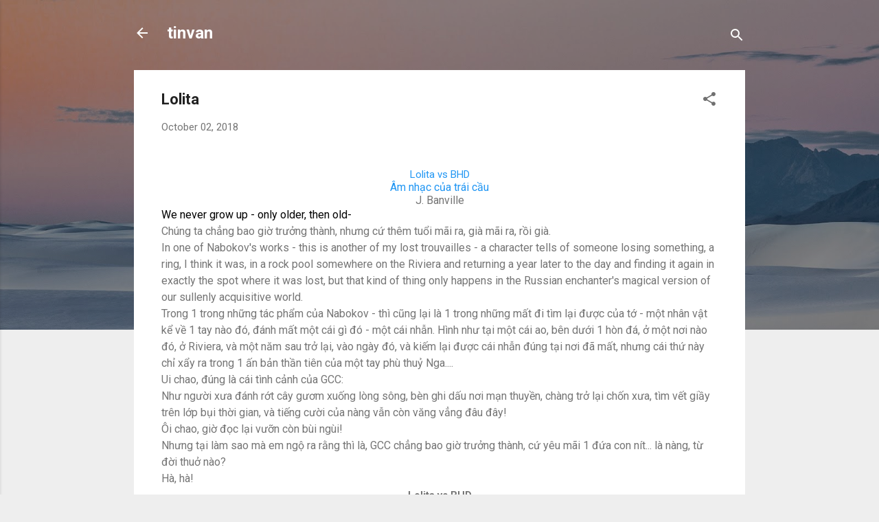

--- FILE ---
content_type: text/html; charset=UTF-8
request_url: https://www.tinvan.limo/2018/10/lolita.html
body_size: 35874
content:
<!DOCTYPE html>
<html dir='ltr' lang='en'>
<head>
<meta content='width=device-width, initial-scale=1' name='viewport'/>
<title>Lolita</title>
<meta content='text/html; charset=UTF-8' http-equiv='Content-Type'/>
<!-- Chrome, Firefox OS and Opera -->
<meta content='#eeeeee' name='theme-color'/>
<!-- Windows Phone -->
<meta content='#eeeeee' name='msapplication-navbutton-color'/>
<meta content='blogger' name='generator'/>
<link href='https://www.tinvan.limo/favicon.ico' rel='icon' type='image/x-icon'/>
<link href='http://www.tinvan.limo/2018/10/lolita.html' rel='canonical'/>
<link rel="alternate" type="application/atom+xml" title="tinvan - Atom" href="https://www.tinvan.limo/feeds/posts/default" />
<link rel="alternate" type="application/rss+xml" title="tinvan - RSS" href="https://www.tinvan.limo/feeds/posts/default?alt=rss" />
<link rel="service.post" type="application/atom+xml" title="tinvan - Atom" href="https://www.blogger.com/feeds/4464839948339209659/posts/default" />

<link rel="alternate" type="application/atom+xml" title="tinvan - Atom" href="https://www.tinvan.limo/feeds/5493959754606042889/comments/default" />
<!--Can't find substitution for tag [blog.ieCssRetrofitLinks]-->
<link href='http://www.tanvien.net/images/gau_mauthan_68_1.jpg' rel='image_src'/>
<meta content='http://www.tinvan.limo/2018/10/lolita.html' property='og:url'/>
<meta content='Lolita' property='og:title'/>
<meta content='                                Lolita vs BHD                  Âm nhạc của trái cầu  J. Banville                             We never grow u...' property='og:description'/>
<meta content='https://lh3.googleusercontent.com/blogger_img_proxy/AEn0k_twVUAExw8hX74df3Idw4wRL9a2sk0LsVYFPo9vSQZohQalR8mF8MFPNosn8z2VLPZmx9Z5p0bItQFNlW2BjfXQkP55OELVlOKVnjbKSx6xWSlbgX8=w1200-h630-p-k-no-nu' property='og:image'/>
<style type='text/css'>@font-face{font-family:'Roboto';font-style:italic;font-weight:300;font-stretch:100%;font-display:swap;src:url(//fonts.gstatic.com/s/roboto/v50/KFOKCnqEu92Fr1Mu53ZEC9_Vu3r1gIhOszmOClHrs6ljXfMMLt_QuAX-k3Yi128m0kN2.woff2)format('woff2');unicode-range:U+0460-052F,U+1C80-1C8A,U+20B4,U+2DE0-2DFF,U+A640-A69F,U+FE2E-FE2F;}@font-face{font-family:'Roboto';font-style:italic;font-weight:300;font-stretch:100%;font-display:swap;src:url(//fonts.gstatic.com/s/roboto/v50/KFOKCnqEu92Fr1Mu53ZEC9_Vu3r1gIhOszmOClHrs6ljXfMMLt_QuAz-k3Yi128m0kN2.woff2)format('woff2');unicode-range:U+0301,U+0400-045F,U+0490-0491,U+04B0-04B1,U+2116;}@font-face{font-family:'Roboto';font-style:italic;font-weight:300;font-stretch:100%;font-display:swap;src:url(//fonts.gstatic.com/s/roboto/v50/KFOKCnqEu92Fr1Mu53ZEC9_Vu3r1gIhOszmOClHrs6ljXfMMLt_QuAT-k3Yi128m0kN2.woff2)format('woff2');unicode-range:U+1F00-1FFF;}@font-face{font-family:'Roboto';font-style:italic;font-weight:300;font-stretch:100%;font-display:swap;src:url(//fonts.gstatic.com/s/roboto/v50/KFOKCnqEu92Fr1Mu53ZEC9_Vu3r1gIhOszmOClHrs6ljXfMMLt_QuAv-k3Yi128m0kN2.woff2)format('woff2');unicode-range:U+0370-0377,U+037A-037F,U+0384-038A,U+038C,U+038E-03A1,U+03A3-03FF;}@font-face{font-family:'Roboto';font-style:italic;font-weight:300;font-stretch:100%;font-display:swap;src:url(//fonts.gstatic.com/s/roboto/v50/KFOKCnqEu92Fr1Mu53ZEC9_Vu3r1gIhOszmOClHrs6ljXfMMLt_QuHT-k3Yi128m0kN2.woff2)format('woff2');unicode-range:U+0302-0303,U+0305,U+0307-0308,U+0310,U+0312,U+0315,U+031A,U+0326-0327,U+032C,U+032F-0330,U+0332-0333,U+0338,U+033A,U+0346,U+034D,U+0391-03A1,U+03A3-03A9,U+03B1-03C9,U+03D1,U+03D5-03D6,U+03F0-03F1,U+03F4-03F5,U+2016-2017,U+2034-2038,U+203C,U+2040,U+2043,U+2047,U+2050,U+2057,U+205F,U+2070-2071,U+2074-208E,U+2090-209C,U+20D0-20DC,U+20E1,U+20E5-20EF,U+2100-2112,U+2114-2115,U+2117-2121,U+2123-214F,U+2190,U+2192,U+2194-21AE,U+21B0-21E5,U+21F1-21F2,U+21F4-2211,U+2213-2214,U+2216-22FF,U+2308-230B,U+2310,U+2319,U+231C-2321,U+2336-237A,U+237C,U+2395,U+239B-23B7,U+23D0,U+23DC-23E1,U+2474-2475,U+25AF,U+25B3,U+25B7,U+25BD,U+25C1,U+25CA,U+25CC,U+25FB,U+266D-266F,U+27C0-27FF,U+2900-2AFF,U+2B0E-2B11,U+2B30-2B4C,U+2BFE,U+3030,U+FF5B,U+FF5D,U+1D400-1D7FF,U+1EE00-1EEFF;}@font-face{font-family:'Roboto';font-style:italic;font-weight:300;font-stretch:100%;font-display:swap;src:url(//fonts.gstatic.com/s/roboto/v50/KFOKCnqEu92Fr1Mu53ZEC9_Vu3r1gIhOszmOClHrs6ljXfMMLt_QuGb-k3Yi128m0kN2.woff2)format('woff2');unicode-range:U+0001-000C,U+000E-001F,U+007F-009F,U+20DD-20E0,U+20E2-20E4,U+2150-218F,U+2190,U+2192,U+2194-2199,U+21AF,U+21E6-21F0,U+21F3,U+2218-2219,U+2299,U+22C4-22C6,U+2300-243F,U+2440-244A,U+2460-24FF,U+25A0-27BF,U+2800-28FF,U+2921-2922,U+2981,U+29BF,U+29EB,U+2B00-2BFF,U+4DC0-4DFF,U+FFF9-FFFB,U+10140-1018E,U+10190-1019C,U+101A0,U+101D0-101FD,U+102E0-102FB,U+10E60-10E7E,U+1D2C0-1D2D3,U+1D2E0-1D37F,U+1F000-1F0FF,U+1F100-1F1AD,U+1F1E6-1F1FF,U+1F30D-1F30F,U+1F315,U+1F31C,U+1F31E,U+1F320-1F32C,U+1F336,U+1F378,U+1F37D,U+1F382,U+1F393-1F39F,U+1F3A7-1F3A8,U+1F3AC-1F3AF,U+1F3C2,U+1F3C4-1F3C6,U+1F3CA-1F3CE,U+1F3D4-1F3E0,U+1F3ED,U+1F3F1-1F3F3,U+1F3F5-1F3F7,U+1F408,U+1F415,U+1F41F,U+1F426,U+1F43F,U+1F441-1F442,U+1F444,U+1F446-1F449,U+1F44C-1F44E,U+1F453,U+1F46A,U+1F47D,U+1F4A3,U+1F4B0,U+1F4B3,U+1F4B9,U+1F4BB,U+1F4BF,U+1F4C8-1F4CB,U+1F4D6,U+1F4DA,U+1F4DF,U+1F4E3-1F4E6,U+1F4EA-1F4ED,U+1F4F7,U+1F4F9-1F4FB,U+1F4FD-1F4FE,U+1F503,U+1F507-1F50B,U+1F50D,U+1F512-1F513,U+1F53E-1F54A,U+1F54F-1F5FA,U+1F610,U+1F650-1F67F,U+1F687,U+1F68D,U+1F691,U+1F694,U+1F698,U+1F6AD,U+1F6B2,U+1F6B9-1F6BA,U+1F6BC,U+1F6C6-1F6CF,U+1F6D3-1F6D7,U+1F6E0-1F6EA,U+1F6F0-1F6F3,U+1F6F7-1F6FC,U+1F700-1F7FF,U+1F800-1F80B,U+1F810-1F847,U+1F850-1F859,U+1F860-1F887,U+1F890-1F8AD,U+1F8B0-1F8BB,U+1F8C0-1F8C1,U+1F900-1F90B,U+1F93B,U+1F946,U+1F984,U+1F996,U+1F9E9,U+1FA00-1FA6F,U+1FA70-1FA7C,U+1FA80-1FA89,U+1FA8F-1FAC6,U+1FACE-1FADC,U+1FADF-1FAE9,U+1FAF0-1FAF8,U+1FB00-1FBFF;}@font-face{font-family:'Roboto';font-style:italic;font-weight:300;font-stretch:100%;font-display:swap;src:url(//fonts.gstatic.com/s/roboto/v50/KFOKCnqEu92Fr1Mu53ZEC9_Vu3r1gIhOszmOClHrs6ljXfMMLt_QuAf-k3Yi128m0kN2.woff2)format('woff2');unicode-range:U+0102-0103,U+0110-0111,U+0128-0129,U+0168-0169,U+01A0-01A1,U+01AF-01B0,U+0300-0301,U+0303-0304,U+0308-0309,U+0323,U+0329,U+1EA0-1EF9,U+20AB;}@font-face{font-family:'Roboto';font-style:italic;font-weight:300;font-stretch:100%;font-display:swap;src:url(//fonts.gstatic.com/s/roboto/v50/KFOKCnqEu92Fr1Mu53ZEC9_Vu3r1gIhOszmOClHrs6ljXfMMLt_QuAb-k3Yi128m0kN2.woff2)format('woff2');unicode-range:U+0100-02BA,U+02BD-02C5,U+02C7-02CC,U+02CE-02D7,U+02DD-02FF,U+0304,U+0308,U+0329,U+1D00-1DBF,U+1E00-1E9F,U+1EF2-1EFF,U+2020,U+20A0-20AB,U+20AD-20C0,U+2113,U+2C60-2C7F,U+A720-A7FF;}@font-face{font-family:'Roboto';font-style:italic;font-weight:300;font-stretch:100%;font-display:swap;src:url(//fonts.gstatic.com/s/roboto/v50/KFOKCnqEu92Fr1Mu53ZEC9_Vu3r1gIhOszmOClHrs6ljXfMMLt_QuAj-k3Yi128m0g.woff2)format('woff2');unicode-range:U+0000-00FF,U+0131,U+0152-0153,U+02BB-02BC,U+02C6,U+02DA,U+02DC,U+0304,U+0308,U+0329,U+2000-206F,U+20AC,U+2122,U+2191,U+2193,U+2212,U+2215,U+FEFF,U+FFFD;}@font-face{font-family:'Roboto';font-style:normal;font-weight:400;font-stretch:100%;font-display:swap;src:url(//fonts.gstatic.com/s/roboto/v50/KFO7CnqEu92Fr1ME7kSn66aGLdTylUAMa3GUBHMdazTgWw.woff2)format('woff2');unicode-range:U+0460-052F,U+1C80-1C8A,U+20B4,U+2DE0-2DFF,U+A640-A69F,U+FE2E-FE2F;}@font-face{font-family:'Roboto';font-style:normal;font-weight:400;font-stretch:100%;font-display:swap;src:url(//fonts.gstatic.com/s/roboto/v50/KFO7CnqEu92Fr1ME7kSn66aGLdTylUAMa3iUBHMdazTgWw.woff2)format('woff2');unicode-range:U+0301,U+0400-045F,U+0490-0491,U+04B0-04B1,U+2116;}@font-face{font-family:'Roboto';font-style:normal;font-weight:400;font-stretch:100%;font-display:swap;src:url(//fonts.gstatic.com/s/roboto/v50/KFO7CnqEu92Fr1ME7kSn66aGLdTylUAMa3CUBHMdazTgWw.woff2)format('woff2');unicode-range:U+1F00-1FFF;}@font-face{font-family:'Roboto';font-style:normal;font-weight:400;font-stretch:100%;font-display:swap;src:url(//fonts.gstatic.com/s/roboto/v50/KFO7CnqEu92Fr1ME7kSn66aGLdTylUAMa3-UBHMdazTgWw.woff2)format('woff2');unicode-range:U+0370-0377,U+037A-037F,U+0384-038A,U+038C,U+038E-03A1,U+03A3-03FF;}@font-face{font-family:'Roboto';font-style:normal;font-weight:400;font-stretch:100%;font-display:swap;src:url(//fonts.gstatic.com/s/roboto/v50/KFO7CnqEu92Fr1ME7kSn66aGLdTylUAMawCUBHMdazTgWw.woff2)format('woff2');unicode-range:U+0302-0303,U+0305,U+0307-0308,U+0310,U+0312,U+0315,U+031A,U+0326-0327,U+032C,U+032F-0330,U+0332-0333,U+0338,U+033A,U+0346,U+034D,U+0391-03A1,U+03A3-03A9,U+03B1-03C9,U+03D1,U+03D5-03D6,U+03F0-03F1,U+03F4-03F5,U+2016-2017,U+2034-2038,U+203C,U+2040,U+2043,U+2047,U+2050,U+2057,U+205F,U+2070-2071,U+2074-208E,U+2090-209C,U+20D0-20DC,U+20E1,U+20E5-20EF,U+2100-2112,U+2114-2115,U+2117-2121,U+2123-214F,U+2190,U+2192,U+2194-21AE,U+21B0-21E5,U+21F1-21F2,U+21F4-2211,U+2213-2214,U+2216-22FF,U+2308-230B,U+2310,U+2319,U+231C-2321,U+2336-237A,U+237C,U+2395,U+239B-23B7,U+23D0,U+23DC-23E1,U+2474-2475,U+25AF,U+25B3,U+25B7,U+25BD,U+25C1,U+25CA,U+25CC,U+25FB,U+266D-266F,U+27C0-27FF,U+2900-2AFF,U+2B0E-2B11,U+2B30-2B4C,U+2BFE,U+3030,U+FF5B,U+FF5D,U+1D400-1D7FF,U+1EE00-1EEFF;}@font-face{font-family:'Roboto';font-style:normal;font-weight:400;font-stretch:100%;font-display:swap;src:url(//fonts.gstatic.com/s/roboto/v50/KFO7CnqEu92Fr1ME7kSn66aGLdTylUAMaxKUBHMdazTgWw.woff2)format('woff2');unicode-range:U+0001-000C,U+000E-001F,U+007F-009F,U+20DD-20E0,U+20E2-20E4,U+2150-218F,U+2190,U+2192,U+2194-2199,U+21AF,U+21E6-21F0,U+21F3,U+2218-2219,U+2299,U+22C4-22C6,U+2300-243F,U+2440-244A,U+2460-24FF,U+25A0-27BF,U+2800-28FF,U+2921-2922,U+2981,U+29BF,U+29EB,U+2B00-2BFF,U+4DC0-4DFF,U+FFF9-FFFB,U+10140-1018E,U+10190-1019C,U+101A0,U+101D0-101FD,U+102E0-102FB,U+10E60-10E7E,U+1D2C0-1D2D3,U+1D2E0-1D37F,U+1F000-1F0FF,U+1F100-1F1AD,U+1F1E6-1F1FF,U+1F30D-1F30F,U+1F315,U+1F31C,U+1F31E,U+1F320-1F32C,U+1F336,U+1F378,U+1F37D,U+1F382,U+1F393-1F39F,U+1F3A7-1F3A8,U+1F3AC-1F3AF,U+1F3C2,U+1F3C4-1F3C6,U+1F3CA-1F3CE,U+1F3D4-1F3E0,U+1F3ED,U+1F3F1-1F3F3,U+1F3F5-1F3F7,U+1F408,U+1F415,U+1F41F,U+1F426,U+1F43F,U+1F441-1F442,U+1F444,U+1F446-1F449,U+1F44C-1F44E,U+1F453,U+1F46A,U+1F47D,U+1F4A3,U+1F4B0,U+1F4B3,U+1F4B9,U+1F4BB,U+1F4BF,U+1F4C8-1F4CB,U+1F4D6,U+1F4DA,U+1F4DF,U+1F4E3-1F4E6,U+1F4EA-1F4ED,U+1F4F7,U+1F4F9-1F4FB,U+1F4FD-1F4FE,U+1F503,U+1F507-1F50B,U+1F50D,U+1F512-1F513,U+1F53E-1F54A,U+1F54F-1F5FA,U+1F610,U+1F650-1F67F,U+1F687,U+1F68D,U+1F691,U+1F694,U+1F698,U+1F6AD,U+1F6B2,U+1F6B9-1F6BA,U+1F6BC,U+1F6C6-1F6CF,U+1F6D3-1F6D7,U+1F6E0-1F6EA,U+1F6F0-1F6F3,U+1F6F7-1F6FC,U+1F700-1F7FF,U+1F800-1F80B,U+1F810-1F847,U+1F850-1F859,U+1F860-1F887,U+1F890-1F8AD,U+1F8B0-1F8BB,U+1F8C0-1F8C1,U+1F900-1F90B,U+1F93B,U+1F946,U+1F984,U+1F996,U+1F9E9,U+1FA00-1FA6F,U+1FA70-1FA7C,U+1FA80-1FA89,U+1FA8F-1FAC6,U+1FACE-1FADC,U+1FADF-1FAE9,U+1FAF0-1FAF8,U+1FB00-1FBFF;}@font-face{font-family:'Roboto';font-style:normal;font-weight:400;font-stretch:100%;font-display:swap;src:url(//fonts.gstatic.com/s/roboto/v50/KFO7CnqEu92Fr1ME7kSn66aGLdTylUAMa3OUBHMdazTgWw.woff2)format('woff2');unicode-range:U+0102-0103,U+0110-0111,U+0128-0129,U+0168-0169,U+01A0-01A1,U+01AF-01B0,U+0300-0301,U+0303-0304,U+0308-0309,U+0323,U+0329,U+1EA0-1EF9,U+20AB;}@font-face{font-family:'Roboto';font-style:normal;font-weight:400;font-stretch:100%;font-display:swap;src:url(//fonts.gstatic.com/s/roboto/v50/KFO7CnqEu92Fr1ME7kSn66aGLdTylUAMa3KUBHMdazTgWw.woff2)format('woff2');unicode-range:U+0100-02BA,U+02BD-02C5,U+02C7-02CC,U+02CE-02D7,U+02DD-02FF,U+0304,U+0308,U+0329,U+1D00-1DBF,U+1E00-1E9F,U+1EF2-1EFF,U+2020,U+20A0-20AB,U+20AD-20C0,U+2113,U+2C60-2C7F,U+A720-A7FF;}@font-face{font-family:'Roboto';font-style:normal;font-weight:400;font-stretch:100%;font-display:swap;src:url(//fonts.gstatic.com/s/roboto/v50/KFO7CnqEu92Fr1ME7kSn66aGLdTylUAMa3yUBHMdazQ.woff2)format('woff2');unicode-range:U+0000-00FF,U+0131,U+0152-0153,U+02BB-02BC,U+02C6,U+02DA,U+02DC,U+0304,U+0308,U+0329,U+2000-206F,U+20AC,U+2122,U+2191,U+2193,U+2212,U+2215,U+FEFF,U+FFFD;}@font-face{font-family:'Roboto';font-style:normal;font-weight:700;font-stretch:100%;font-display:swap;src:url(//fonts.gstatic.com/s/roboto/v50/KFO7CnqEu92Fr1ME7kSn66aGLdTylUAMa3GUBHMdazTgWw.woff2)format('woff2');unicode-range:U+0460-052F,U+1C80-1C8A,U+20B4,U+2DE0-2DFF,U+A640-A69F,U+FE2E-FE2F;}@font-face{font-family:'Roboto';font-style:normal;font-weight:700;font-stretch:100%;font-display:swap;src:url(//fonts.gstatic.com/s/roboto/v50/KFO7CnqEu92Fr1ME7kSn66aGLdTylUAMa3iUBHMdazTgWw.woff2)format('woff2');unicode-range:U+0301,U+0400-045F,U+0490-0491,U+04B0-04B1,U+2116;}@font-face{font-family:'Roboto';font-style:normal;font-weight:700;font-stretch:100%;font-display:swap;src:url(//fonts.gstatic.com/s/roboto/v50/KFO7CnqEu92Fr1ME7kSn66aGLdTylUAMa3CUBHMdazTgWw.woff2)format('woff2');unicode-range:U+1F00-1FFF;}@font-face{font-family:'Roboto';font-style:normal;font-weight:700;font-stretch:100%;font-display:swap;src:url(//fonts.gstatic.com/s/roboto/v50/KFO7CnqEu92Fr1ME7kSn66aGLdTylUAMa3-UBHMdazTgWw.woff2)format('woff2');unicode-range:U+0370-0377,U+037A-037F,U+0384-038A,U+038C,U+038E-03A1,U+03A3-03FF;}@font-face{font-family:'Roboto';font-style:normal;font-weight:700;font-stretch:100%;font-display:swap;src:url(//fonts.gstatic.com/s/roboto/v50/KFO7CnqEu92Fr1ME7kSn66aGLdTylUAMawCUBHMdazTgWw.woff2)format('woff2');unicode-range:U+0302-0303,U+0305,U+0307-0308,U+0310,U+0312,U+0315,U+031A,U+0326-0327,U+032C,U+032F-0330,U+0332-0333,U+0338,U+033A,U+0346,U+034D,U+0391-03A1,U+03A3-03A9,U+03B1-03C9,U+03D1,U+03D5-03D6,U+03F0-03F1,U+03F4-03F5,U+2016-2017,U+2034-2038,U+203C,U+2040,U+2043,U+2047,U+2050,U+2057,U+205F,U+2070-2071,U+2074-208E,U+2090-209C,U+20D0-20DC,U+20E1,U+20E5-20EF,U+2100-2112,U+2114-2115,U+2117-2121,U+2123-214F,U+2190,U+2192,U+2194-21AE,U+21B0-21E5,U+21F1-21F2,U+21F4-2211,U+2213-2214,U+2216-22FF,U+2308-230B,U+2310,U+2319,U+231C-2321,U+2336-237A,U+237C,U+2395,U+239B-23B7,U+23D0,U+23DC-23E1,U+2474-2475,U+25AF,U+25B3,U+25B7,U+25BD,U+25C1,U+25CA,U+25CC,U+25FB,U+266D-266F,U+27C0-27FF,U+2900-2AFF,U+2B0E-2B11,U+2B30-2B4C,U+2BFE,U+3030,U+FF5B,U+FF5D,U+1D400-1D7FF,U+1EE00-1EEFF;}@font-face{font-family:'Roboto';font-style:normal;font-weight:700;font-stretch:100%;font-display:swap;src:url(//fonts.gstatic.com/s/roboto/v50/KFO7CnqEu92Fr1ME7kSn66aGLdTylUAMaxKUBHMdazTgWw.woff2)format('woff2');unicode-range:U+0001-000C,U+000E-001F,U+007F-009F,U+20DD-20E0,U+20E2-20E4,U+2150-218F,U+2190,U+2192,U+2194-2199,U+21AF,U+21E6-21F0,U+21F3,U+2218-2219,U+2299,U+22C4-22C6,U+2300-243F,U+2440-244A,U+2460-24FF,U+25A0-27BF,U+2800-28FF,U+2921-2922,U+2981,U+29BF,U+29EB,U+2B00-2BFF,U+4DC0-4DFF,U+FFF9-FFFB,U+10140-1018E,U+10190-1019C,U+101A0,U+101D0-101FD,U+102E0-102FB,U+10E60-10E7E,U+1D2C0-1D2D3,U+1D2E0-1D37F,U+1F000-1F0FF,U+1F100-1F1AD,U+1F1E6-1F1FF,U+1F30D-1F30F,U+1F315,U+1F31C,U+1F31E,U+1F320-1F32C,U+1F336,U+1F378,U+1F37D,U+1F382,U+1F393-1F39F,U+1F3A7-1F3A8,U+1F3AC-1F3AF,U+1F3C2,U+1F3C4-1F3C6,U+1F3CA-1F3CE,U+1F3D4-1F3E0,U+1F3ED,U+1F3F1-1F3F3,U+1F3F5-1F3F7,U+1F408,U+1F415,U+1F41F,U+1F426,U+1F43F,U+1F441-1F442,U+1F444,U+1F446-1F449,U+1F44C-1F44E,U+1F453,U+1F46A,U+1F47D,U+1F4A3,U+1F4B0,U+1F4B3,U+1F4B9,U+1F4BB,U+1F4BF,U+1F4C8-1F4CB,U+1F4D6,U+1F4DA,U+1F4DF,U+1F4E3-1F4E6,U+1F4EA-1F4ED,U+1F4F7,U+1F4F9-1F4FB,U+1F4FD-1F4FE,U+1F503,U+1F507-1F50B,U+1F50D,U+1F512-1F513,U+1F53E-1F54A,U+1F54F-1F5FA,U+1F610,U+1F650-1F67F,U+1F687,U+1F68D,U+1F691,U+1F694,U+1F698,U+1F6AD,U+1F6B2,U+1F6B9-1F6BA,U+1F6BC,U+1F6C6-1F6CF,U+1F6D3-1F6D7,U+1F6E0-1F6EA,U+1F6F0-1F6F3,U+1F6F7-1F6FC,U+1F700-1F7FF,U+1F800-1F80B,U+1F810-1F847,U+1F850-1F859,U+1F860-1F887,U+1F890-1F8AD,U+1F8B0-1F8BB,U+1F8C0-1F8C1,U+1F900-1F90B,U+1F93B,U+1F946,U+1F984,U+1F996,U+1F9E9,U+1FA00-1FA6F,U+1FA70-1FA7C,U+1FA80-1FA89,U+1FA8F-1FAC6,U+1FACE-1FADC,U+1FADF-1FAE9,U+1FAF0-1FAF8,U+1FB00-1FBFF;}@font-face{font-family:'Roboto';font-style:normal;font-weight:700;font-stretch:100%;font-display:swap;src:url(//fonts.gstatic.com/s/roboto/v50/KFO7CnqEu92Fr1ME7kSn66aGLdTylUAMa3OUBHMdazTgWw.woff2)format('woff2');unicode-range:U+0102-0103,U+0110-0111,U+0128-0129,U+0168-0169,U+01A0-01A1,U+01AF-01B0,U+0300-0301,U+0303-0304,U+0308-0309,U+0323,U+0329,U+1EA0-1EF9,U+20AB;}@font-face{font-family:'Roboto';font-style:normal;font-weight:700;font-stretch:100%;font-display:swap;src:url(//fonts.gstatic.com/s/roboto/v50/KFO7CnqEu92Fr1ME7kSn66aGLdTylUAMa3KUBHMdazTgWw.woff2)format('woff2');unicode-range:U+0100-02BA,U+02BD-02C5,U+02C7-02CC,U+02CE-02D7,U+02DD-02FF,U+0304,U+0308,U+0329,U+1D00-1DBF,U+1E00-1E9F,U+1EF2-1EFF,U+2020,U+20A0-20AB,U+20AD-20C0,U+2113,U+2C60-2C7F,U+A720-A7FF;}@font-face{font-family:'Roboto';font-style:normal;font-weight:700;font-stretch:100%;font-display:swap;src:url(//fonts.gstatic.com/s/roboto/v50/KFO7CnqEu92Fr1ME7kSn66aGLdTylUAMa3yUBHMdazQ.woff2)format('woff2');unicode-range:U+0000-00FF,U+0131,U+0152-0153,U+02BB-02BC,U+02C6,U+02DA,U+02DC,U+0304,U+0308,U+0329,U+2000-206F,U+20AC,U+2122,U+2191,U+2193,U+2212,U+2215,U+FEFF,U+FFFD;}</style>
<style id='page-skin-1' type='text/css'><!--
/*! normalize.css v3.0.1 | MIT License | git.io/normalize */html{font-family:sans-serif;-ms-text-size-adjust:100%;-webkit-text-size-adjust:100%}body{margin:0}article,aside,details,figcaption,figure,footer,header,hgroup,main,nav,section,summary{display:block}audio,canvas,progress,video{display:inline-block;vertical-align:baseline}audio:not([controls]){display:none;height:0}[hidden],template{display:none}a{background:transparent}a:active,a:hover{outline:0}abbr[title]{border-bottom:1px dotted}b,strong{font-weight:bold}dfn{font-style:italic}h1{font-size:2em;margin:.67em 0}mark{background:#ff0;color:#000}small{font-size:80%}sub,sup{font-size:75%;line-height:0;position:relative;vertical-align:baseline}sup{top:-0.5em}sub{bottom:-0.25em}img{border:0}svg:not(:root){overflow:hidden}figure{margin:1em 40px}hr{-moz-box-sizing:content-box;box-sizing:content-box;height:0}pre{overflow:auto}code,kbd,pre,samp{font-family:monospace,monospace;font-size:1em}button,input,optgroup,select,textarea{color:inherit;font:inherit;margin:0}button{overflow:visible}button,select{text-transform:none}button,html input[type="button"],input[type="reset"],input[type="submit"]{-webkit-appearance:button;cursor:pointer}button[disabled],html input[disabled]{cursor:default}button::-moz-focus-inner,input::-moz-focus-inner{border:0;padding:0}input{line-height:normal}input[type="checkbox"],input[type="radio"]{box-sizing:border-box;padding:0}input[type="number"]::-webkit-inner-spin-button,input[type="number"]::-webkit-outer-spin-button{height:auto}input[type="search"]{-webkit-appearance:textfield;-moz-box-sizing:content-box;-webkit-box-sizing:content-box;box-sizing:content-box}input[type="search"]::-webkit-search-cancel-button,input[type="search"]::-webkit-search-decoration{-webkit-appearance:none}fieldset{border:1px solid #c0c0c0;margin:0 2px;padding:.35em .625em .75em}legend{border:0;padding:0}textarea{overflow:auto}optgroup{font-weight:bold}table{border-collapse:collapse;border-spacing:0}td,th{padding:0}
/*!************************************************
* Blogger Template Style
* Name: Contempo
**************************************************/
body{
overflow-wrap:break-word;
word-break:break-word;
word-wrap:break-word
}
.hidden{
display:none
}
.invisible{
visibility:hidden
}
.container::after,.float-container::after{
clear:both;
content:"";
display:table
}
.clearboth{
clear:both
}
#comments .comment .comment-actions,.subscribe-popup .FollowByEmail .follow-by-email-submit,.widget.Profile .profile-link,.widget.Profile .profile-link.visit-profile{
background:0 0;
border:0;
box-shadow:none;
color:#2196f3;
cursor:pointer;
font-size:14px;
font-weight:700;
outline:0;
text-decoration:none;
text-transform:uppercase;
width:auto
}
.dim-overlay{
background-color:rgba(0,0,0,.54);
height:100vh;
left:0;
position:fixed;
top:0;
width:100%
}
#sharing-dim-overlay{
background-color:transparent
}
input::-ms-clear{
display:none
}
.blogger-logo,.svg-icon-24.blogger-logo{
fill:#ff9800;
opacity:1
}
.loading-spinner-large{
-webkit-animation:mspin-rotate 1.568s infinite linear;
animation:mspin-rotate 1.568s infinite linear;
height:48px;
overflow:hidden;
position:absolute;
width:48px;
z-index:200
}
.loading-spinner-large>div{
-webkit-animation:mspin-revrot 5332ms infinite steps(4);
animation:mspin-revrot 5332ms infinite steps(4)
}
.loading-spinner-large>div>div{
-webkit-animation:mspin-singlecolor-large-film 1333ms infinite steps(81);
animation:mspin-singlecolor-large-film 1333ms infinite steps(81);
background-size:100%;
height:48px;
width:3888px
}
.mspin-black-large>div>div,.mspin-grey_54-large>div>div{
background-image:url(https://www.blogblog.com/indie/mspin_black_large.svg)
}
.mspin-white-large>div>div{
background-image:url(https://www.blogblog.com/indie/mspin_white_large.svg)
}
.mspin-grey_54-large{
opacity:.54
}
@-webkit-keyframes mspin-singlecolor-large-film{
from{
-webkit-transform:translateX(0);
transform:translateX(0)
}
to{
-webkit-transform:translateX(-3888px);
transform:translateX(-3888px)
}
}
@keyframes mspin-singlecolor-large-film{
from{
-webkit-transform:translateX(0);
transform:translateX(0)
}
to{
-webkit-transform:translateX(-3888px);
transform:translateX(-3888px)
}
}
@-webkit-keyframes mspin-rotate{
from{
-webkit-transform:rotate(0);
transform:rotate(0)
}
to{
-webkit-transform:rotate(360deg);
transform:rotate(360deg)
}
}
@keyframes mspin-rotate{
from{
-webkit-transform:rotate(0);
transform:rotate(0)
}
to{
-webkit-transform:rotate(360deg);
transform:rotate(360deg)
}
}
@-webkit-keyframes mspin-revrot{
from{
-webkit-transform:rotate(0);
transform:rotate(0)
}
to{
-webkit-transform:rotate(-360deg);
transform:rotate(-360deg)
}
}
@keyframes mspin-revrot{
from{
-webkit-transform:rotate(0);
transform:rotate(0)
}
to{
-webkit-transform:rotate(-360deg);
transform:rotate(-360deg)
}
}
.skip-navigation{
background-color:#fff;
box-sizing:border-box;
color:#000;
display:block;
height:0;
left:0;
line-height:50px;
overflow:hidden;
padding-top:0;
position:fixed;
text-align:center;
top:0;
-webkit-transition:box-shadow .3s,height .3s,padding-top .3s;
transition:box-shadow .3s,height .3s,padding-top .3s;
width:100%;
z-index:900
}
.skip-navigation:focus{
box-shadow:0 4px 5px 0 rgba(0,0,0,.14),0 1px 10px 0 rgba(0,0,0,.12),0 2px 4px -1px rgba(0,0,0,.2);
height:50px
}
#main{
outline:0
}
.main-heading{
position:absolute;
clip:rect(1px,1px,1px,1px);
padding:0;
border:0;
height:1px;
width:1px;
overflow:hidden
}
.Attribution{
margin-top:1em;
text-align:center
}
.Attribution .blogger img,.Attribution .blogger svg{
vertical-align:bottom
}
.Attribution .blogger img{
margin-right:.5em
}
.Attribution div{
line-height:24px;
margin-top:.5em
}
.Attribution .copyright,.Attribution .image-attribution{
font-size:.7em;
margin-top:1.5em
}
.BLOG_mobile_video_class{
display:none
}
.bg-photo{
background-attachment:scroll!important
}
body .CSS_LIGHTBOX{
z-index:900
}
.extendable .show-less,.extendable .show-more{
border-color:#2196f3;
color:#2196f3;
margin-top:8px
}
.extendable .show-less.hidden,.extendable .show-more.hidden{
display:none
}
.inline-ad{
display:none;
max-width:100%;
overflow:hidden
}
.adsbygoogle{
display:block
}
#cookieChoiceInfo{
bottom:0;
top:auto
}
iframe.b-hbp-video{
border:0
}
.post-body img{
max-width:100%
}
.post-body iframe{
max-width:100%
}
.post-body a[imageanchor="1"]{
display:inline-block
}
.byline{
margin-right:1em
}
.byline:last-child{
margin-right:0
}
.link-copied-dialog{
max-width:520px;
outline:0
}
.link-copied-dialog .modal-dialog-buttons{
margin-top:8px
}
.link-copied-dialog .goog-buttonset-default{
background:0 0;
border:0
}
.link-copied-dialog .goog-buttonset-default:focus{
outline:0
}
.paging-control-container{
margin-bottom:16px
}
.paging-control-container .paging-control{
display:inline-block
}
.paging-control-container .comment-range-text::after,.paging-control-container .paging-control{
color:#2196f3
}
.paging-control-container .comment-range-text,.paging-control-container .paging-control{
margin-right:8px
}
.paging-control-container .comment-range-text::after,.paging-control-container .paging-control::after{
content:"\b7";
cursor:default;
padding-left:8px;
pointer-events:none
}
.paging-control-container .comment-range-text:last-child::after,.paging-control-container .paging-control:last-child::after{
content:none
}
.byline.reactions iframe{
height:20px
}
.b-notification{
color:#000;
background-color:#fff;
border-bottom:solid 1px #000;
box-sizing:border-box;
padding:16px 32px;
text-align:center
}
.b-notification.visible{
-webkit-transition:margin-top .3s cubic-bezier(.4,0,.2,1);
transition:margin-top .3s cubic-bezier(.4,0,.2,1)
}
.b-notification.invisible{
position:absolute
}
.b-notification-close{
position:absolute;
right:8px;
top:8px
}
.no-posts-message{
line-height:40px;
text-align:center
}
@media screen and (max-width:800px){
body.item-view .post-body a[imageanchor="1"][style*="float: left;"],body.item-view .post-body a[imageanchor="1"][style*="float: right;"]{
float:none!important;
clear:none!important
}
body.item-view .post-body a[imageanchor="1"] img{
display:block;
height:auto;
margin:0 auto
}
body.item-view .post-body>.separator:first-child>a[imageanchor="1"]:first-child{
margin-top:20px
}
.post-body a[imageanchor]{
display:block
}
body.item-view .post-body a[imageanchor="1"]{
margin-left:0!important;
margin-right:0!important
}
body.item-view .post-body a[imageanchor="1"]+a[imageanchor="1"]{
margin-top:16px
}
}
.item-control{
display:none
}
#comments{
border-top:1px dashed rgba(0,0,0,.54);
margin-top:20px;
padding:20px
}
#comments .comment-thread ol{
margin:0;
padding-left:0;
padding-left:0
}
#comments .comment .comment-replybox-single,#comments .comment-thread .comment-replies{
margin-left:60px
}
#comments .comment-thread .thread-count{
display:none
}
#comments .comment{
list-style-type:none;
padding:0 0 30px;
position:relative
}
#comments .comment .comment{
padding-bottom:8px
}
.comment .avatar-image-container{
position:absolute
}
.comment .avatar-image-container img{
border-radius:50%
}
.avatar-image-container svg,.comment .avatar-image-container .avatar-icon{
border-radius:50%;
border:solid 1px #707070;
box-sizing:border-box;
fill:#707070;
height:35px;
margin:0;
padding:7px;
width:35px
}
.comment .comment-block{
margin-top:10px;
margin-left:60px;
padding-bottom:0
}
#comments .comment-author-header-wrapper{
margin-left:40px
}
#comments .comment .thread-expanded .comment-block{
padding-bottom:20px
}
#comments .comment .comment-header .user,#comments .comment .comment-header .user a{
color:#212121;
font-style:normal;
font-weight:700
}
#comments .comment .comment-actions{
bottom:0;
margin-bottom:15px;
position:absolute
}
#comments .comment .comment-actions>*{
margin-right:8px
}
#comments .comment .comment-header .datetime{
bottom:0;
color:rgba(33,33,33,.54);
display:inline-block;
font-size:13px;
font-style:italic;
margin-left:8px
}
#comments .comment .comment-footer .comment-timestamp a,#comments .comment .comment-header .datetime a{
color:rgba(33,33,33,.54)
}
#comments .comment .comment-content,.comment .comment-body{
margin-top:12px;
word-break:break-word
}
.comment-body{
margin-bottom:12px
}
#comments.embed[data-num-comments="0"]{
border:0;
margin-top:0;
padding-top:0
}
#comments.embed[data-num-comments="0"] #comment-post-message,#comments.embed[data-num-comments="0"] div.comment-form>p,#comments.embed[data-num-comments="0"] p.comment-footer{
display:none
}
#comment-editor-src{
display:none
}
.comments .comments-content .loadmore.loaded{
max-height:0;
opacity:0;
overflow:hidden
}
.extendable .remaining-items{
height:0;
overflow:hidden;
-webkit-transition:height .3s cubic-bezier(.4,0,.2,1);
transition:height .3s cubic-bezier(.4,0,.2,1)
}
.extendable .remaining-items.expanded{
height:auto
}
.svg-icon-24,.svg-icon-24-button{
cursor:pointer;
height:24px;
width:24px;
min-width:24px
}
.touch-icon{
margin:-12px;
padding:12px
}
.touch-icon:active,.touch-icon:focus{
background-color:rgba(153,153,153,.4);
border-radius:50%
}
svg:not(:root).touch-icon{
overflow:visible
}
html[dir=rtl] .rtl-reversible-icon{
-webkit-transform:scaleX(-1);
-ms-transform:scaleX(-1);
transform:scaleX(-1)
}
.svg-icon-24-button,.touch-icon-button{
background:0 0;
border:0;
margin:0;
outline:0;
padding:0
}
.touch-icon-button .touch-icon:active,.touch-icon-button .touch-icon:focus{
background-color:transparent
}
.touch-icon-button:active .touch-icon,.touch-icon-button:focus .touch-icon{
background-color:rgba(153,153,153,.4);
border-radius:50%
}
.Profile .default-avatar-wrapper .avatar-icon{
border-radius:50%;
border:solid 1px #707070;
box-sizing:border-box;
fill:#707070;
margin:0
}
.Profile .individual .default-avatar-wrapper .avatar-icon{
padding:25px
}
.Profile .individual .avatar-icon,.Profile .individual .profile-img{
height:120px;
width:120px
}
.Profile .team .default-avatar-wrapper .avatar-icon{
padding:8px
}
.Profile .team .avatar-icon,.Profile .team .default-avatar-wrapper,.Profile .team .profile-img{
height:40px;
width:40px
}
.snippet-container{
margin:0;
position:relative;
overflow:hidden
}
.snippet-fade{
bottom:0;
box-sizing:border-box;
position:absolute;
width:96px
}
.snippet-fade{
right:0
}
.snippet-fade:after{
content:"\2026"
}
.snippet-fade:after{
float:right
}
.post-bottom{
-webkit-box-align:center;
-webkit-align-items:center;
-ms-flex-align:center;
align-items:center;
display:-webkit-box;
display:-webkit-flex;
display:-ms-flexbox;
display:flex;
-webkit-flex-wrap:wrap;
-ms-flex-wrap:wrap;
flex-wrap:wrap
}
.post-footer{
-webkit-box-flex:1;
-webkit-flex:1 1 auto;
-ms-flex:1 1 auto;
flex:1 1 auto;
-webkit-flex-wrap:wrap;
-ms-flex-wrap:wrap;
flex-wrap:wrap;
-webkit-box-ordinal-group:2;
-webkit-order:1;
-ms-flex-order:1;
order:1
}
.post-footer>*{
-webkit-box-flex:0;
-webkit-flex:0 1 auto;
-ms-flex:0 1 auto;
flex:0 1 auto
}
.post-footer .byline:last-child{
margin-right:1em
}
.jump-link{
-webkit-box-flex:0;
-webkit-flex:0 0 auto;
-ms-flex:0 0 auto;
flex:0 0 auto;
-webkit-box-ordinal-group:3;
-webkit-order:2;
-ms-flex-order:2;
order:2
}
.centered-top-container.sticky{
left:0;
position:fixed;
right:0;
top:0;
width:auto;
z-index:50;
-webkit-transition-property:opacity,-webkit-transform;
transition-property:opacity,-webkit-transform;
transition-property:transform,opacity;
transition-property:transform,opacity,-webkit-transform;
-webkit-transition-duration:.2s;
transition-duration:.2s;
-webkit-transition-timing-function:cubic-bezier(.4,0,.2,1);
transition-timing-function:cubic-bezier(.4,0,.2,1)
}
.centered-top-placeholder{
display:none
}
.collapsed-header .centered-top-placeholder{
display:block
}
.centered-top-container .Header .replaced h1,.centered-top-placeholder .Header .replaced h1{
display:none
}
.centered-top-container.sticky .Header .replaced h1{
display:block
}
.centered-top-container.sticky .Header .header-widget{
background:0 0
}
.centered-top-container.sticky .Header .header-image-wrapper{
display:none
}
.centered-top-container img,.centered-top-placeholder img{
max-width:100%
}
.collapsible{
-webkit-transition:height .3s cubic-bezier(.4,0,.2,1);
transition:height .3s cubic-bezier(.4,0,.2,1)
}
.collapsible,.collapsible>summary{
display:block;
overflow:hidden
}
.collapsible>:not(summary){
display:none
}
.collapsible[open]>:not(summary){
display:block
}
.collapsible:focus,.collapsible>summary:focus{
outline:0
}
.collapsible>summary{
cursor:pointer;
display:block;
padding:0
}
.collapsible:focus>summary,.collapsible>summary:focus{
background-color:transparent
}
.collapsible>summary::-webkit-details-marker{
display:none
}
.collapsible-title{
-webkit-box-align:center;
-webkit-align-items:center;
-ms-flex-align:center;
align-items:center;
display:-webkit-box;
display:-webkit-flex;
display:-ms-flexbox;
display:flex
}
.collapsible-title .title{
-webkit-box-flex:1;
-webkit-flex:1 1 auto;
-ms-flex:1 1 auto;
flex:1 1 auto;
-webkit-box-ordinal-group:1;
-webkit-order:0;
-ms-flex-order:0;
order:0;
overflow:hidden;
text-overflow:ellipsis;
white-space:nowrap
}
.collapsible-title .chevron-down,.collapsible[open] .collapsible-title .chevron-up{
display:block
}
.collapsible-title .chevron-up,.collapsible[open] .collapsible-title .chevron-down{
display:none
}
.flat-button{
cursor:pointer;
display:inline-block;
font-weight:700;
text-transform:uppercase;
border-radius:2px;
padding:8px;
margin:-8px
}
.flat-icon-button{
background:0 0;
border:0;
margin:0;
outline:0;
padding:0;
margin:-12px;
padding:12px;
cursor:pointer;
box-sizing:content-box;
display:inline-block;
line-height:0
}
.flat-icon-button,.flat-icon-button .splash-wrapper{
border-radius:50%
}
.flat-icon-button .splash.animate{
-webkit-animation-duration:.3s;
animation-duration:.3s
}
.overflowable-container{
max-height:46px;
overflow:hidden;
position:relative
}
.overflow-button{
cursor:pointer
}
#overflowable-dim-overlay{
background:0 0
}
.overflow-popup{
box-shadow:0 2px 2px 0 rgba(0,0,0,.14),0 3px 1px -2px rgba(0,0,0,.2),0 1px 5px 0 rgba(0,0,0,.12);
background-color:#ffffff;
left:0;
max-width:calc(100% - 32px);
position:absolute;
top:0;
visibility:hidden;
z-index:101
}
.overflow-popup ul{
list-style:none
}
.overflow-popup .tabs li,.overflow-popup li{
display:block;
height:auto
}
.overflow-popup .tabs li{
padding-left:0;
padding-right:0
}
.overflow-button.hidden,.overflow-popup .tabs li.hidden,.overflow-popup li.hidden{
display:none
}
.pill-button{
background:0 0;
border:1px solid;
border-radius:12px;
cursor:pointer;
display:inline-block;
padding:4px 16px;
text-transform:uppercase
}
.ripple{
position:relative
}
.ripple>*{
z-index:1
}
.splash-wrapper{
bottom:0;
left:0;
overflow:hidden;
pointer-events:none;
position:absolute;
right:0;
top:0;
z-index:0
}
.splash{
background:#ccc;
border-radius:100%;
display:block;
opacity:.6;
position:absolute;
-webkit-transform:scale(0);
-ms-transform:scale(0);
transform:scale(0)
}
.splash.animate{
-webkit-animation:ripple-effect .4s linear;
animation:ripple-effect .4s linear
}
@-webkit-keyframes ripple-effect{
100%{
opacity:0;
-webkit-transform:scale(2.5);
transform:scale(2.5)
}
}
@keyframes ripple-effect{
100%{
opacity:0;
-webkit-transform:scale(2.5);
transform:scale(2.5)
}
}
.search{
display:-webkit-box;
display:-webkit-flex;
display:-ms-flexbox;
display:flex;
line-height:24px;
width:24px
}
.search.focused{
width:100%
}
.search.focused .section{
width:100%
}
.search form{
z-index:101
}
.search h3{
display:none
}
.search form{
display:-webkit-box;
display:-webkit-flex;
display:-ms-flexbox;
display:flex;
-webkit-box-flex:1;
-webkit-flex:1 0 0;
-ms-flex:1 0 0px;
flex:1 0 0;
border-bottom:solid 1px transparent;
padding-bottom:8px
}
.search form>*{
display:none
}
.search.focused form>*{
display:block
}
.search .search-input label{
display:none
}
.centered-top-placeholder.cloned .search form{
z-index:30
}
.search.focused form{
border-color:#ffffff;
position:relative;
width:auto
}
.collapsed-header .centered-top-container .search.focused form{
border-bottom-color:transparent
}
.search-expand{
-webkit-box-flex:0;
-webkit-flex:0 0 auto;
-ms-flex:0 0 auto;
flex:0 0 auto
}
.search-expand-text{
display:none
}
.search-close{
display:inline;
vertical-align:middle
}
.search-input{
-webkit-box-flex:1;
-webkit-flex:1 0 1px;
-ms-flex:1 0 1px;
flex:1 0 1px
}
.search-input input{
background:0 0;
border:0;
box-sizing:border-box;
color:#ffffff;
display:inline-block;
outline:0;
width:calc(100% - 48px)
}
.search-input input.no-cursor{
color:transparent;
text-shadow:0 0 0 #ffffff
}
.collapsed-header .centered-top-container .search-action,.collapsed-header .centered-top-container .search-input input{
color:#212121
}
.collapsed-header .centered-top-container .search-input input.no-cursor{
color:transparent;
text-shadow:0 0 0 #212121
}
.collapsed-header .centered-top-container .search-input input.no-cursor:focus,.search-input input.no-cursor:focus{
outline:0
}
.search-focused>*{
visibility:hidden
}
.search-focused .search,.search-focused .search-icon{
visibility:visible
}
.search.focused .search-action{
display:block
}
.search.focused .search-action:disabled{
opacity:.3
}
.widget.Sharing .sharing-button{
display:none
}
.widget.Sharing .sharing-buttons li{
padding:0
}
.widget.Sharing .sharing-buttons li span{
display:none
}
.post-share-buttons{
position:relative
}
.centered-bottom .share-buttons .svg-icon-24,.share-buttons .svg-icon-24{
fill:#212121
}
.sharing-open.touch-icon-button:active .touch-icon,.sharing-open.touch-icon-button:focus .touch-icon{
background-color:transparent
}
.share-buttons{
background-color:#ffffff;
border-radius:2px;
box-shadow:0 2px 2px 0 rgba(0,0,0,.14),0 3px 1px -2px rgba(0,0,0,.2),0 1px 5px 0 rgba(0,0,0,.12);
color:#212121;
list-style:none;
margin:0;
padding:8px 0;
position:absolute;
top:-11px;
min-width:200px;
z-index:101
}
.share-buttons.hidden{
display:none
}
.sharing-button{
background:0 0;
border:0;
margin:0;
outline:0;
padding:0;
cursor:pointer
}
.share-buttons li{
margin:0;
height:48px
}
.share-buttons li:last-child{
margin-bottom:0
}
.share-buttons li .sharing-platform-button{
box-sizing:border-box;
cursor:pointer;
display:block;
height:100%;
margin-bottom:0;
padding:0 16px;
position:relative;
width:100%
}
.share-buttons li .sharing-platform-button:focus,.share-buttons li .sharing-platform-button:hover{
background-color:rgba(128,128,128,.1);
outline:0
}
.share-buttons li svg[class*=" sharing-"],.share-buttons li svg[class^=sharing-]{
position:absolute;
top:10px
}
.share-buttons li span.sharing-platform-button{
position:relative;
top:0
}
.share-buttons li .platform-sharing-text{
display:block;
font-size:16px;
line-height:48px;
white-space:nowrap
}
.share-buttons li .platform-sharing-text{
margin-left:56px
}
.sidebar-container{
background-color:#ffffff;
max-width:284px;
overflow-y:auto;
-webkit-transition-property:-webkit-transform;
transition-property:-webkit-transform;
transition-property:transform;
transition-property:transform,-webkit-transform;
-webkit-transition-duration:.3s;
transition-duration:.3s;
-webkit-transition-timing-function:cubic-bezier(0,0,.2,1);
transition-timing-function:cubic-bezier(0,0,.2,1);
width:284px;
z-index:101;
-webkit-overflow-scrolling:touch
}
.sidebar-container .navigation{
line-height:0;
padding:16px
}
.sidebar-container .sidebar-back{
cursor:pointer
}
.sidebar-container .widget{
background:0 0;
margin:0 16px;
padding:16px 0
}
.sidebar-container .widget .title{
color:#212121;
margin:0
}
.sidebar-container .widget ul{
list-style:none;
margin:0;
padding:0
}
.sidebar-container .widget ul ul{
margin-left:1em
}
.sidebar-container .widget li{
font-size:16px;
line-height:normal
}
.sidebar-container .widget+.widget{
border-top:1px dashed #cccccc
}
.BlogArchive li{
margin:16px 0
}
.BlogArchive li:last-child{
margin-bottom:0
}
.Label li a{
display:inline-block
}
.BlogArchive .post-count,.Label .label-count{
float:right;
margin-left:.25em
}
.BlogArchive .post-count::before,.Label .label-count::before{
content:"("
}
.BlogArchive .post-count::after,.Label .label-count::after{
content:")"
}
.widget.Translate .skiptranslate>div{
display:block!important
}
.widget.Profile .profile-link{
display:-webkit-box;
display:-webkit-flex;
display:-ms-flexbox;
display:flex
}
.widget.Profile .team-member .default-avatar-wrapper,.widget.Profile .team-member .profile-img{
-webkit-box-flex:0;
-webkit-flex:0 0 auto;
-ms-flex:0 0 auto;
flex:0 0 auto;
margin-right:1em
}
.widget.Profile .individual .profile-link{
-webkit-box-orient:vertical;
-webkit-box-direction:normal;
-webkit-flex-direction:column;
-ms-flex-direction:column;
flex-direction:column
}
.widget.Profile .team .profile-link .profile-name{
-webkit-align-self:center;
-ms-flex-item-align:center;
align-self:center;
display:block;
-webkit-box-flex:1;
-webkit-flex:1 1 auto;
-ms-flex:1 1 auto;
flex:1 1 auto
}
.dim-overlay{
background-color:rgba(0,0,0,.54);
z-index:100
}
body.sidebar-visible{
overflow-y:hidden
}
@media screen and (max-width:1439px){
.sidebar-container{
bottom:0;
position:fixed;
top:0;
left:0;
right:auto
}
.sidebar-container.sidebar-invisible{
-webkit-transition-timing-function:cubic-bezier(.4,0,.6,1);
transition-timing-function:cubic-bezier(.4,0,.6,1);
-webkit-transform:translateX(-284px);
-ms-transform:translateX(-284px);
transform:translateX(-284px)
}
}
@media screen and (min-width:1440px){
.sidebar-container{
position:absolute;
top:0;
left:0;
right:auto
}
.sidebar-container .navigation{
display:none
}
}
.dialog{
box-shadow:0 2px 2px 0 rgba(0,0,0,.14),0 3px 1px -2px rgba(0,0,0,.2),0 1px 5px 0 rgba(0,0,0,.12);
background:#ffffff;
box-sizing:border-box;
color:#757575;
padding:30px;
position:fixed;
text-align:center;
width:calc(100% - 24px);
z-index:101
}
.dialog input[type=email],.dialog input[type=text]{
background-color:transparent;
border:0;
border-bottom:solid 1px rgba(117,117,117,.12);
color:#757575;
display:block;
font-family:Roboto, sans-serif;
font-size:16px;
line-height:24px;
margin:auto;
padding-bottom:7px;
outline:0;
text-align:center;
width:100%
}
.dialog input[type=email]::-webkit-input-placeholder,.dialog input[type=text]::-webkit-input-placeholder{
color:#757575
}
.dialog input[type=email]::-moz-placeholder,.dialog input[type=text]::-moz-placeholder{
color:#757575
}
.dialog input[type=email]:-ms-input-placeholder,.dialog input[type=text]:-ms-input-placeholder{
color:#757575
}
.dialog input[type=email]::-ms-input-placeholder,.dialog input[type=text]::-ms-input-placeholder{
color:#757575
}
.dialog input[type=email]::placeholder,.dialog input[type=text]::placeholder{
color:#757575
}
.dialog input[type=email]:focus,.dialog input[type=text]:focus{
border-bottom:solid 2px #2196f3;
padding-bottom:6px
}
.dialog input.no-cursor{
color:transparent;
text-shadow:0 0 0 #757575
}
.dialog input.no-cursor:focus{
outline:0
}
.dialog input.no-cursor:focus{
outline:0
}
.dialog input[type=submit]{
font-family:Roboto, sans-serif
}
.dialog .goog-buttonset-default{
color:#2196f3
}
.subscribe-popup{
max-width:364px
}
.subscribe-popup h3{
color:#212121;
font-size:1.8em;
margin-top:0
}
.subscribe-popup .FollowByEmail h3{
display:none
}
.subscribe-popup .FollowByEmail .follow-by-email-submit{
color:#2196f3;
display:inline-block;
margin:0 auto;
margin-top:24px;
width:auto;
white-space:normal
}
.subscribe-popup .FollowByEmail .follow-by-email-submit:disabled{
cursor:default;
opacity:.3
}
@media (max-width:800px){
.blog-name div.widget.Subscribe{
margin-bottom:16px
}
body.item-view .blog-name div.widget.Subscribe{
margin:8px auto 16px auto;
width:100%
}
}
.tabs{
list-style:none
}
.tabs li{
display:inline-block
}
.tabs li a{
cursor:pointer;
display:inline-block;
font-weight:700;
text-transform:uppercase;
padding:12px 8px
}
.tabs .selected{
border-bottom:4px solid #ffffff
}
.tabs .selected a{
color:#ffffff
}
body#layout .bg-photo,body#layout .bg-photo-overlay{
display:none
}
body#layout .page_body{
padding:0;
position:relative;
top:0
}
body#layout .page{
display:inline-block;
left:inherit;
position:relative;
vertical-align:top;
width:540px
}
body#layout .centered{
max-width:954px
}
body#layout .navigation{
display:none
}
body#layout .sidebar-container{
display:inline-block;
width:40%
}
body#layout .hamburger-menu,body#layout .search{
display:none
}
.centered-top-container .svg-icon-24,body.collapsed-header .centered-top-placeholder .svg-icon-24{
fill:#ffffff
}
.sidebar-container .svg-icon-24{
fill:#707070
}
.centered-bottom .svg-icon-24,body.collapsed-header .centered-top-container .svg-icon-24{
fill:#707070
}
.centered-bottom .share-buttons .svg-icon-24,.share-buttons .svg-icon-24{
fill:#212121
}
body{
background-color:#eeeeee;
color:#757575;
font:15px Roboto, sans-serif;
margin:0;
min-height:100vh
}
img{
max-width:100%
}
h3{
color:#757575;
font-size:16px
}
a{
text-decoration:none;
color:#2196f3
}
a:visited{
color:#2196f3
}
a:hover{
color:#2196f3
}
blockquote{
color:#444444;
font:italic 300 15px Roboto, sans-serif;
font-size:x-large;
text-align:center
}
.pill-button{
font-size:12px
}
.bg-photo-container{
height:480px;
overflow:hidden;
position:absolute;
width:100%;
z-index:1
}
.bg-photo{
background:#eeeeee url(https://themes.googleusercontent.com/image?id=L1lcAxxz0CLgsDzixEprHJ2F38TyEjCyE3RSAjynQDks0lT1BDc1OxXKaTEdLc89HPvdB11X9FDw) no-repeat scroll top center /* Credit: Michael Elkan (http://www.offset.com/photos/394244) */;;
background-attachment:scroll;
background-size:cover;
-webkit-filter:blur(0px);
filter:blur(0px);
height:calc(100% + 2 * 0px);
left:0px;
position:absolute;
top:0px;
width:calc(100% + 2 * 0px)
}
.bg-photo-overlay{
background:rgba(0,0,0,.26);
background-size:cover;
height:480px;
position:absolute;
width:100%;
z-index:2
}
.hamburger-menu{
float:left;
margin-top:0
}
.sticky .hamburger-menu{
float:none;
position:absolute
}
.search{
border-bottom:solid 1px rgba(255, 255, 255, 0);
float:right;
position:relative;
-webkit-transition-property:width;
transition-property:width;
-webkit-transition-duration:.5s;
transition-duration:.5s;
-webkit-transition-timing-function:cubic-bezier(.4,0,.2,1);
transition-timing-function:cubic-bezier(.4,0,.2,1);
z-index:101
}
.search .dim-overlay{
background-color:transparent
}
.search form{
height:36px;
-webkit-transition-property:border-color;
transition-property:border-color;
-webkit-transition-delay:.5s;
transition-delay:.5s;
-webkit-transition-duration:.2s;
transition-duration:.2s;
-webkit-transition-timing-function:cubic-bezier(.4,0,.2,1);
transition-timing-function:cubic-bezier(.4,0,.2,1)
}
.search.focused{
width:calc(100% - 48px)
}
.search.focused form{
display:-webkit-box;
display:-webkit-flex;
display:-ms-flexbox;
display:flex;
-webkit-box-flex:1;
-webkit-flex:1 0 1px;
-ms-flex:1 0 1px;
flex:1 0 1px;
border-color:#ffffff;
margin-left:-24px;
padding-left:36px;
position:relative;
width:auto
}
.item-view .search,.sticky .search{
right:0;
float:none;
margin-left:0;
position:absolute
}
.item-view .search.focused,.sticky .search.focused{
width:calc(100% - 50px)
}
.item-view .search.focused form,.sticky .search.focused form{
border-bottom-color:#757575
}
.centered-top-placeholder.cloned .search form{
z-index:30
}
.search_button{
-webkit-box-flex:0;
-webkit-flex:0 0 24px;
-ms-flex:0 0 24px;
flex:0 0 24px;
-webkit-box-orient:vertical;
-webkit-box-direction:normal;
-webkit-flex-direction:column;
-ms-flex-direction:column;
flex-direction:column
}
.search_button svg{
margin-top:0
}
.search-input{
height:48px
}
.search-input input{
display:block;
color:#ffffff;
font:16px Roboto, sans-serif;
height:48px;
line-height:48px;
padding:0;
width:100%
}
.search-input input::-webkit-input-placeholder{
color:#ffffff;
opacity:.3
}
.search-input input::-moz-placeholder{
color:#ffffff;
opacity:.3
}
.search-input input:-ms-input-placeholder{
color:#ffffff;
opacity:.3
}
.search-input input::-ms-input-placeholder{
color:#ffffff;
opacity:.3
}
.search-input input::placeholder{
color:#ffffff;
opacity:.3
}
.search-action{
background:0 0;
border:0;
color:#ffffff;
cursor:pointer;
display:none;
height:48px;
margin-top:0
}
.sticky .search-action{
color:#757575
}
.search.focused .search-action{
display:block
}
.search.focused .search-action:disabled{
opacity:.3
}
.page_body{
position:relative;
z-index:20
}
.page_body .widget{
margin-bottom:16px
}
.page_body .centered{
box-sizing:border-box;
display:-webkit-box;
display:-webkit-flex;
display:-ms-flexbox;
display:flex;
-webkit-box-orient:vertical;
-webkit-box-direction:normal;
-webkit-flex-direction:column;
-ms-flex-direction:column;
flex-direction:column;
margin:0 auto;
max-width:922px;
min-height:100vh;
padding:24px 0
}
.page_body .centered>*{
-webkit-box-flex:0;
-webkit-flex:0 0 auto;
-ms-flex:0 0 auto;
flex:0 0 auto
}
.page_body .centered>#footer{
margin-top:auto
}
.blog-name{
margin:24px 0 16px 0
}
.item-view .blog-name,.sticky .blog-name{
box-sizing:border-box;
margin-left:36px;
min-height:48px;
opacity:1;
padding-top:12px
}
.blog-name .subscribe-section-container{
margin-bottom:32px;
text-align:center;
-webkit-transition-property:opacity;
transition-property:opacity;
-webkit-transition-duration:.5s;
transition-duration:.5s
}
.item-view .blog-name .subscribe-section-container,.sticky .blog-name .subscribe-section-container{
margin:0 0 8px 0
}
.blog-name .PageList{
margin-top:16px;
padding-top:8px;
text-align:center
}
.blog-name .PageList .overflowable-contents{
width:100%
}
.blog-name .PageList h3.title{
color:#ffffff;
margin:8px auto;
text-align:center;
width:100%
}
.centered-top-container .blog-name{
-webkit-transition-property:opacity;
transition-property:opacity;
-webkit-transition-duration:.5s;
transition-duration:.5s
}
.item-view .return_link{
margin-bottom:12px;
margin-top:12px;
position:absolute
}
.item-view .blog-name{
display:-webkit-box;
display:-webkit-flex;
display:-ms-flexbox;
display:flex;
-webkit-flex-wrap:wrap;
-ms-flex-wrap:wrap;
flex-wrap:wrap;
margin:0 48px 27px 48px
}
.item-view .subscribe-section-container{
-webkit-box-flex:0;
-webkit-flex:0 0 auto;
-ms-flex:0 0 auto;
flex:0 0 auto
}
.item-view #header,.item-view .Header{
margin-bottom:5px;
margin-right:15px
}
.item-view .sticky .Header{
margin-bottom:0
}
.item-view .Header p{
margin:10px 0 0 0;
text-align:left
}
.item-view .post-share-buttons-bottom{
margin-right:16px
}
.sticky{
background:#ffffff;
box-shadow:0 0 20px 0 rgba(0,0,0,.7);
box-sizing:border-box;
margin-left:0
}
.sticky #header{
margin-bottom:8px;
margin-right:8px
}
.sticky .centered-top{
margin:4px auto;
max-width:890px;
min-height:48px
}
.sticky .blog-name{
display:-webkit-box;
display:-webkit-flex;
display:-ms-flexbox;
display:flex;
margin:0 48px
}
.sticky .blog-name #header{
-webkit-box-flex:0;
-webkit-flex:0 1 auto;
-ms-flex:0 1 auto;
flex:0 1 auto;
-webkit-box-ordinal-group:2;
-webkit-order:1;
-ms-flex-order:1;
order:1;
overflow:hidden
}
.sticky .blog-name .subscribe-section-container{
-webkit-box-flex:0;
-webkit-flex:0 0 auto;
-ms-flex:0 0 auto;
flex:0 0 auto;
-webkit-box-ordinal-group:3;
-webkit-order:2;
-ms-flex-order:2;
order:2
}
.sticky .Header h1{
overflow:hidden;
text-overflow:ellipsis;
white-space:nowrap;
margin-right:-10px;
margin-bottom:-10px;
padding-right:10px;
padding-bottom:10px
}
.sticky .Header p{
display:none
}
.sticky .PageList{
display:none
}
.search-focused>*{
visibility:visible
}
.search-focused .hamburger-menu{
visibility:visible
}
.item-view .search-focused .blog-name,.sticky .search-focused .blog-name{
opacity:0
}
.centered-bottom,.centered-top-container,.centered-top-placeholder{
padding:0 16px
}
.centered-top{
position:relative
}
.item-view .centered-top.search-focused .subscribe-section-container,.sticky .centered-top.search-focused .subscribe-section-container{
opacity:0
}
.page_body.has-vertical-ads .centered .centered-bottom{
display:inline-block;
width:calc(100% - 176px)
}
.Header h1{
color:#ffffff;
font:bold 45px Roboto, sans-serif;
line-height:normal;
margin:0 0 13px 0;
text-align:center;
width:100%
}
.Header h1 a,.Header h1 a:hover,.Header h1 a:visited{
color:#ffffff
}
.item-view .Header h1,.sticky .Header h1{
font-size:24px;
line-height:24px;
margin:0;
text-align:left
}
.sticky .Header h1{
color:#757575
}
.sticky .Header h1 a,.sticky .Header h1 a:hover,.sticky .Header h1 a:visited{
color:#757575
}
.Header p{
color:#ffffff;
margin:0 0 13px 0;
opacity:.8;
text-align:center
}
.widget .title{
line-height:28px
}
.BlogArchive li{
font-size:16px
}
.BlogArchive .post-count{
color:#757575
}
#page_body .FeaturedPost,.Blog .blog-posts .post-outer-container{
background:#ffffff;
min-height:40px;
padding:30px 40px;
width:auto
}
.Blog .blog-posts .post-outer-container:last-child{
margin-bottom:0
}
.Blog .blog-posts .post-outer-container .post-outer{
border:0;
position:relative;
padding-bottom:.25em
}
.post-outer-container{
margin-bottom:16px
}
.post:first-child{
margin-top:0
}
.post .thumb{
float:left;
height:20%;
width:20%
}
.post-share-buttons-bottom,.post-share-buttons-top{
float:right
}
.post-share-buttons-bottom{
margin-right:24px
}
.post-footer,.post-header{
clear:left;
color:rgba(0, 0, 0, 0.54);
margin:0;
width:inherit
}
.blog-pager{
text-align:center
}
.blog-pager a{
color:#2196f3
}
.blog-pager a:visited{
color:#2196f3
}
.blog-pager a:hover{
color:#2196f3
}
.post-title{
font:bold 22px Roboto, sans-serif;
float:left;
margin:0 0 8px 0;
max-width:calc(100% - 48px)
}
.post-title a{
font:bold 30px Roboto, sans-serif
}
.post-title,.post-title a,.post-title a:hover,.post-title a:visited{
color:#212121
}
.post-body{
color:#757575;
font:15px Roboto, sans-serif;
line-height:1.6em;
margin:1.5em 0 2em 0;
display:block
}
.post-body img{
height:inherit
}
.post-body .snippet-thumbnail{
float:left;
margin:0;
margin-right:2em;
max-height:128px;
max-width:128px
}
.post-body .snippet-thumbnail img{
max-width:100%
}
.main .FeaturedPost .widget-content{
border:0;
position:relative;
padding-bottom:.25em
}
.FeaturedPost img{
margin-top:2em
}
.FeaturedPost .snippet-container{
margin:2em 0
}
.FeaturedPost .snippet-container p{
margin:0
}
.FeaturedPost .snippet-thumbnail{
float:none;
height:auto;
margin-bottom:2em;
margin-right:0;
overflow:hidden;
max-height:calc(600px + 2em);
max-width:100%;
text-align:center;
width:100%
}
.FeaturedPost .snippet-thumbnail img{
max-width:100%;
width:100%
}
.byline{
color:rgba(0, 0, 0, 0.54);
display:inline-block;
line-height:24px;
margin-top:8px;
vertical-align:top
}
.byline.post-author:first-child{
margin-right:0
}
.byline.reactions .reactions-label{
line-height:22px;
vertical-align:top
}
.byline.post-share-buttons{
position:relative;
display:inline-block;
margin-top:0;
width:100%
}
.byline.post-share-buttons .sharing{
float:right
}
.flat-button.ripple:hover{
background-color:rgba(33,150,243,.12)
}
.flat-button.ripple .splash{
background-color:rgba(33,150,243,.4)
}
a.timestamp-link,a:active.timestamp-link,a:visited.timestamp-link{
color:inherit;
font:inherit;
text-decoration:inherit
}
.post-share-buttons{
margin-left:0
}
.clear-sharing{
min-height:24px
}
.comment-link{
color:#2196f3;
position:relative
}
.comment-link .num_comments{
margin-left:8px;
vertical-align:top
}
#comment-holder .continue{
display:none
}
#comment-editor{
margin-bottom:20px;
margin-top:20px
}
#comments .comment-form h4,#comments h3.title{
position:absolute;
clip:rect(1px,1px,1px,1px);
padding:0;
border:0;
height:1px;
width:1px;
overflow:hidden
}
.post-filter-message{
background-color:rgba(0,0,0,.7);
color:#fff;
display:table;
margin-bottom:16px;
width:100%
}
.post-filter-message div{
display:table-cell;
padding:15px 28px
}
.post-filter-message div:last-child{
padding-left:0;
text-align:right
}
.post-filter-message a{
white-space:nowrap
}
.post-filter-message .search-label,.post-filter-message .search-query{
font-weight:700;
color:#2196f3
}
#blog-pager{
margin:2em 0
}
#blog-pager a{
color:#2196f3;
font-size:14px
}
.subscribe-button{
border-color:#ffffff;
color:#ffffff
}
.sticky .subscribe-button{
border-color:#757575;
color:#757575
}
.tabs{
margin:0 auto;
padding:0
}
.tabs li{
margin:0 8px;
vertical-align:top
}
.tabs .overflow-button a,.tabs li a{
color:#cccccc;
font:700 normal 15px Roboto, sans-serif;
line-height:18px
}
.tabs .overflow-button a{
padding:12px 8px
}
.overflow-popup .tabs li{
text-align:left
}
.overflow-popup li a{
color:#757575;
display:block;
padding:8px 20px
}
.overflow-popup li.selected a{
color:#212121
}
a.report_abuse{
font-weight:400
}
.Label li,.Label span.label-size,.byline.post-labels a{
background-color:#f7f7f7;
border:1px solid #f7f7f7;
border-radius:15px;
display:inline-block;
margin:4px 4px 4px 0;
padding:3px 8px
}
.Label a,.byline.post-labels a{
color:rgba(0,0,0,0.54)
}
.Label ul{
list-style:none;
padding:0
}
.PopularPosts{
background-color:#eeeeee;
padding:30px 40px
}
.PopularPosts .item-content{
color:#757575;
margin-top:24px
}
.PopularPosts a,.PopularPosts a:hover,.PopularPosts a:visited{
color:#2196f3
}
.PopularPosts .post-title,.PopularPosts .post-title a,.PopularPosts .post-title a:hover,.PopularPosts .post-title a:visited{
color:#212121;
font-size:18px;
font-weight:700;
line-height:24px
}
.PopularPosts,.PopularPosts h3.title a{
color:#757575;
font:15px Roboto, sans-serif
}
.main .PopularPosts{
padding:16px 40px
}
.PopularPosts h3.title{
font-size:14px;
margin:0
}
.PopularPosts h3.post-title{
margin-bottom:0
}
.PopularPosts .byline{
color:rgba(0, 0, 0, 0.54)
}
.PopularPosts .jump-link{
float:right;
margin-top:16px
}
.PopularPosts .post-header .byline{
font-size:.9em;
font-style:italic;
margin-top:6px
}
.PopularPosts ul{
list-style:none;
padding:0;
margin:0
}
.PopularPosts .post{
padding:20px 0
}
.PopularPosts .post+.post{
border-top:1px dashed #cccccc
}
.PopularPosts .item-thumbnail{
float:left;
margin-right:32px
}
.PopularPosts .item-thumbnail img{
height:88px;
padding:0;
width:88px
}
.inline-ad{
margin-bottom:16px
}
.desktop-ad .inline-ad{
display:block
}
.adsbygoogle{
overflow:hidden
}
.vertical-ad-container{
float:right;
margin-right:16px;
width:128px
}
.vertical-ad-container .AdSense+.AdSense{
margin-top:16px
}
.inline-ad-placeholder,.vertical-ad-placeholder{
background:#ffffff;
border:1px solid #000;
opacity:.9;
vertical-align:middle;
text-align:center
}
.inline-ad-placeholder span,.vertical-ad-placeholder span{
margin-top:290px;
display:block;
text-transform:uppercase;
font-weight:700;
color:#212121
}
.vertical-ad-placeholder{
height:600px
}
.vertical-ad-placeholder span{
margin-top:290px;
padding:0 40px
}
.inline-ad-placeholder{
height:90px
}
.inline-ad-placeholder span{
margin-top:36px
}
.Attribution{
color:#757575
}
.Attribution a,.Attribution a:hover,.Attribution a:visited{
color:#2196f3
}
.Attribution svg{
fill:#707070
}
.sidebar-container{
box-shadow:1px 1px 3px rgba(0,0,0,.1)
}
.sidebar-container,.sidebar-container .sidebar_bottom{
background-color:#ffffff
}
.sidebar-container .navigation,.sidebar-container .sidebar_top_wrapper{
background-color:#ffffff
}
.sidebar-container .sidebar_top{
overflow:auto
}
.sidebar-container .sidebar_bottom{
width:100%;
padding-top:16px
}
.sidebar-container .widget:first-child{
padding-top:0
}
.sidebar_top .widget.Profile{
padding-bottom:16px
}
.widget.Profile{
margin:0;
width:100%
}
.widget.Profile h2{
display:none
}
.widget.Profile h3.title{
color:rgba(0,0,0,0.52);
margin:16px 32px
}
.widget.Profile .individual{
text-align:center
}
.widget.Profile .individual .profile-link{
padding:1em
}
.widget.Profile .individual .default-avatar-wrapper .avatar-icon{
margin:auto
}
.widget.Profile .team{
margin-bottom:32px;
margin-left:32px;
margin-right:32px
}
.widget.Profile ul{
list-style:none;
padding:0
}
.widget.Profile li{
margin:10px 0
}
.widget.Profile .profile-img{
border-radius:50%;
float:none
}
.widget.Profile .profile-link{
color:#212121;
font-size:.9em;
margin-bottom:1em;
opacity:.87;
overflow:hidden
}
.widget.Profile .profile-link.visit-profile{
border-style:solid;
border-width:1px;
border-radius:12px;
cursor:pointer;
font-size:12px;
font-weight:400;
padding:5px 20px;
display:inline-block;
line-height:normal
}
.widget.Profile dd{
color:rgba(0, 0, 0, 0.54);
margin:0 16px
}
.widget.Profile location{
margin-bottom:1em
}
.widget.Profile .profile-textblock{
font-size:14px;
line-height:24px;
position:relative
}
body.sidebar-visible .page_body{
overflow-y:scroll
}
body.sidebar-visible .bg-photo-container{
overflow-y:scroll
}
@media screen and (min-width:1440px){
.sidebar-container{
margin-top:480px;
min-height:calc(100% - 480px);
overflow:visible;
z-index:32
}
.sidebar-container .sidebar_top_wrapper{
background-color:#f7f7f7;
height:480px;
margin-top:-480px
}
.sidebar-container .sidebar_top{
display:-webkit-box;
display:-webkit-flex;
display:-ms-flexbox;
display:flex;
height:480px;
-webkit-box-orient:horizontal;
-webkit-box-direction:normal;
-webkit-flex-direction:row;
-ms-flex-direction:row;
flex-direction:row;
max-height:480px
}
.sidebar-container .sidebar_bottom{
max-width:284px;
width:284px
}
body.collapsed-header .sidebar-container{
z-index:15
}
.sidebar-container .sidebar_top:empty{
display:none
}
.sidebar-container .sidebar_top>:only-child{
-webkit-box-flex:0;
-webkit-flex:0 0 auto;
-ms-flex:0 0 auto;
flex:0 0 auto;
-webkit-align-self:center;
-ms-flex-item-align:center;
align-self:center;
width:100%
}
.sidebar_top_wrapper.no-items{
display:none
}
}
.post-snippet.snippet-container{
max-height:120px
}
.post-snippet .snippet-item{
line-height:24px
}
.post-snippet .snippet-fade{
background:-webkit-linear-gradient(left,#ffffff 0,#ffffff 20%,rgba(255, 255, 255, 0) 100%);
background:linear-gradient(to left,#ffffff 0,#ffffff 20%,rgba(255, 255, 255, 0) 100%);
color:#757575;
height:24px
}
.popular-posts-snippet.snippet-container{
max-height:72px
}
.popular-posts-snippet .snippet-item{
line-height:24px
}
.PopularPosts .popular-posts-snippet .snippet-fade{
color:#757575;
height:24px
}
.main .popular-posts-snippet .snippet-fade{
background:-webkit-linear-gradient(left,#eeeeee 0,#eeeeee 20%,rgba(238, 238, 238, 0) 100%);
background:linear-gradient(to left,#eeeeee 0,#eeeeee 20%,rgba(238, 238, 238, 0) 100%)
}
.sidebar_bottom .popular-posts-snippet .snippet-fade{
background:-webkit-linear-gradient(left,#ffffff 0,#ffffff 20%,rgba(255, 255, 255, 0) 100%);
background:linear-gradient(to left,#ffffff 0,#ffffff 20%,rgba(255, 255, 255, 0) 100%)
}
.profile-snippet.snippet-container{
max-height:192px
}
.has-location .profile-snippet.snippet-container{
max-height:144px
}
.profile-snippet .snippet-item{
line-height:24px
}
.profile-snippet .snippet-fade{
background:-webkit-linear-gradient(left,#ffffff 0,#ffffff 20%,rgba(255, 255, 255, 0) 100%);
background:linear-gradient(to left,#ffffff 0,#ffffff 20%,rgba(255, 255, 255, 0) 100%);
color:rgba(0, 0, 0, 0.54);
height:24px
}
@media screen and (min-width:1440px){
.profile-snippet .snippet-fade{
background:-webkit-linear-gradient(left,#f7f7f7 0,#f7f7f7 20%,rgba(247, 247, 247, 0) 100%);
background:linear-gradient(to left,#f7f7f7 0,#f7f7f7 20%,rgba(247, 247, 247, 0) 100%)
}
}
@media screen and (max-width:800px){
.blog-name{
margin-top:0
}
body.item-view .blog-name{
margin:0 48px
}
.centered-bottom{
padding:8px
}
body.item-view .centered-bottom{
padding:0
}
.page_body .centered{
padding:10px 0
}
body.item-view #header,body.item-view .widget.Header{
margin-right:0
}
body.collapsed-header .centered-top-container .blog-name{
display:block
}
body.collapsed-header .centered-top-container .widget.Header h1{
text-align:center
}
.widget.Header header{
padding:0
}
.widget.Header h1{
font-size:24px;
line-height:24px;
margin-bottom:13px
}
body.item-view .widget.Header h1{
text-align:center
}
body.item-view .widget.Header p{
text-align:center
}
.blog-name .widget.PageList{
padding:0
}
body.item-view .centered-top{
margin-bottom:5px
}
.search-action,.search-input{
margin-bottom:-8px
}
.search form{
margin-bottom:8px
}
body.item-view .subscribe-section-container{
margin:5px 0 0 0;
width:100%
}
#page_body.section div.widget.FeaturedPost,div.widget.PopularPosts{
padding:16px
}
div.widget.Blog .blog-posts .post-outer-container{
padding:16px
}
div.widget.Blog .blog-posts .post-outer-container .post-outer{
padding:0
}
.post:first-child{
margin:0
}
.post-body .snippet-thumbnail{
margin:0 3vw 3vw 0
}
.post-body .snippet-thumbnail img{
height:20vw;
width:20vw;
max-height:128px;
max-width:128px
}
div.widget.PopularPosts div.item-thumbnail{
margin:0 3vw 3vw 0
}
div.widget.PopularPosts div.item-thumbnail img{
height:20vw;
width:20vw;
max-height:88px;
max-width:88px
}
.post-title{
line-height:1
}
.post-title,.post-title a{
font-size:20px
}
#page_body.section div.widget.FeaturedPost h3 a{
font-size:22px
}
.mobile-ad .inline-ad{
display:block
}
.page_body.has-vertical-ads .vertical-ad-container,.page_body.has-vertical-ads .vertical-ad-container ins{
display:none
}
.page_body.has-vertical-ads .centered .centered-bottom,.page_body.has-vertical-ads .centered .centered-top{
display:block;
width:auto
}
div.post-filter-message div{
padding:8px 16px
}
}
@media screen and (min-width:1440px){
body{
position:relative
}
body.item-view .blog-name{
margin-left:48px
}
.page_body{
margin-left:284px
}
.search{
margin-left:0
}
.search.focused{
width:100%
}
.sticky{
padding-left:284px
}
.hamburger-menu{
display:none
}
body.collapsed-header .page_body .centered-top-container{
padding-left:284px;
padding-right:0;
width:100%
}
body.collapsed-header .centered-top-container .search.focused{
width:100%
}
body.collapsed-header .centered-top-container .blog-name{
margin-left:0
}
body.collapsed-header.item-view .centered-top-container .search.focused{
width:calc(100% - 50px)
}
body.collapsed-header.item-view .centered-top-container .blog-name{
margin-left:40px
}
}

--></style>
<style id='template-skin-1' type='text/css'><!--
body#layout .hidden,
body#layout .invisible {
display: inherit;
}
body#layout .navigation {
display: none;
}
body#layout .page,
body#layout .sidebar_top,
body#layout .sidebar_bottom {
display: inline-block;
left: inherit;
position: relative;
vertical-align: top;
}
body#layout .page {
float: right;
margin-left: 20px;
width: 55%;
}
body#layout .sidebar-container {
float: right;
width: 40%;
}
body#layout .hamburger-menu {
display: none;
}
--></style>
<style>
    .bg-photo {background-image:url(https\:\/\/themes.googleusercontent.com\/image?id=L1lcAxxz0CLgsDzixEprHJ2F38TyEjCyE3RSAjynQDks0lT1BDc1OxXKaTEdLc89HPvdB11X9FDw);}
    
@media (max-width: 480px) { .bg-photo {background-image:url(https\:\/\/themes.googleusercontent.com\/image?id=L1lcAxxz0CLgsDzixEprHJ2F38TyEjCyE3RSAjynQDks0lT1BDc1OxXKaTEdLc89HPvdB11X9FDw&options=w480);}}
@media (max-width: 640px) and (min-width: 481px) { .bg-photo {background-image:url(https\:\/\/themes.googleusercontent.com\/image?id=L1lcAxxz0CLgsDzixEprHJ2F38TyEjCyE3RSAjynQDks0lT1BDc1OxXKaTEdLc89HPvdB11X9FDw&options=w640);}}
@media (max-width: 800px) and (min-width: 641px) { .bg-photo {background-image:url(https\:\/\/themes.googleusercontent.com\/image?id=L1lcAxxz0CLgsDzixEprHJ2F38TyEjCyE3RSAjynQDks0lT1BDc1OxXKaTEdLc89HPvdB11X9FDw&options=w800);}}
@media (max-width: 1200px) and (min-width: 801px) { .bg-photo {background-image:url(https\:\/\/themes.googleusercontent.com\/image?id=L1lcAxxz0CLgsDzixEprHJ2F38TyEjCyE3RSAjynQDks0lT1BDc1OxXKaTEdLc89HPvdB11X9FDw&options=w1200);}}
/* Last tag covers anything over one higher than the previous max-size cap. */
@media (min-width: 1201px) { .bg-photo {background-image:url(https\:\/\/themes.googleusercontent.com\/image?id=L1lcAxxz0CLgsDzixEprHJ2F38TyEjCyE3RSAjynQDks0lT1BDc1OxXKaTEdLc89HPvdB11X9FDw&options=w1600);}}
  </style>
<script async='async' src='https://www.gstatic.com/external_hosted/clipboardjs/clipboard.min.js'></script>
<link href='https://www.blogger.com/dyn-css/authorization.css?targetBlogID=4464839948339209659&amp;zx=0cb30b67-01a8-4022-8fa0-630d3087b1d6' media='none' onload='if(media!=&#39;all&#39;)media=&#39;all&#39;' rel='stylesheet'/><noscript><link href='https://www.blogger.com/dyn-css/authorization.css?targetBlogID=4464839948339209659&amp;zx=0cb30b67-01a8-4022-8fa0-630d3087b1d6' rel='stylesheet'/></noscript>
<meta name='google-adsense-platform-account' content='ca-host-pub-1556223355139109'/>
<meta name='google-adsense-platform-domain' content='blogspot.com'/>

</head>
<body class='item-view version-1-3-3 variant-indie_light'>
<a class='skip-navigation' href='#main' tabindex='0'>
Skip to main content
</a>
<div class='page'>
<div class='bg-photo-overlay'></div>
<div class='bg-photo-container'>
<div class='bg-photo'></div>
</div>
<div class='page_body'>
<div class='centered'>
<div class='centered-top-placeholder'></div>
<header class='centered-top-container' role='banner'>
<div class='centered-top'>
<a class='return_link' href='https://www.tinvan.limo/'>
<button class='svg-icon-24-button back-button rtl-reversible-icon flat-icon-button ripple'>
<svg class='svg-icon-24'>
<use xlink:href='/responsive/sprite_v1_6.css.svg#ic_arrow_back_black_24dp' xmlns:xlink='http://www.w3.org/1999/xlink'></use>
</svg>
</button>
</a>
<div class='search'>
<button aria-label='Search' class='search-expand touch-icon-button'>
<div class='flat-icon-button ripple'>
<svg class='svg-icon-24 search-expand-icon'>
<use xlink:href='/responsive/sprite_v1_6.css.svg#ic_search_black_24dp' xmlns:xlink='http://www.w3.org/1999/xlink'></use>
</svg>
</div>
</button>
<div class='section' id='search_top' name='Search (Top)'><div class='widget BlogSearch' data-version='2' id='BlogSearch1'>
<h3 class='title'>
Search This Blog
</h3>
<div class='widget-content' role='search'>
<form action='https://www.tinvan.limo/search' target='_top'>
<div class='search-input'>
<input aria-label='Search this blog' autocomplete='off' name='q' placeholder='Search this blog' value=''/>
</div>
<input class='search-action flat-button' type='submit' value='Search'/>
</form>
</div>
</div></div>
</div>
<div class='clearboth'></div>
<div class='blog-name container'>
<div class='container section' id='header' name='Header'><div class='widget Header' data-version='2' id='Header1'>
<div class='header-widget'>
<div>
<h1>
<a href='https://www.tinvan.limo/'>
tinvan
</a>
</h1>
</div>
<p>
</p>
</div>
</div></div>
<nav role='navigation'>
<div class='clearboth no-items section' id='page_list_top' name='Page List (Top)'>
</div>
</nav>
</div>
</div>
</header>
<div>
<div class='vertical-ad-container no-items section' id='ads' name='Ads'>
</div>
<main class='centered-bottom' id='main' role='main' tabindex='-1'>
<div class='main section' id='page_body' name='Page Body'>
<div class='widget Blog' data-version='2' id='Blog1'>
<div class='blog-posts hfeed container'>
<article class='post-outer-container'>
<div class='post-outer'>
<div class='post'>
<script type='application/ld+json'>{
  "@context": "http://schema.org",
  "@type": "BlogPosting",
  "mainEntityOfPage": {
    "@type": "WebPage",
    "@id": "http://www.tinvan.limo/2018/10/lolita.html"
  },
  "headline": "Lolita","description": "Lolita vs BHD                  Âm nhạc của trái cầu  J. Banville                             We never grow u...","datePublished": "2018-10-02T05:29:00-07:00",
  "dateModified": "2018-10-02T05:29:44-07:00","image": {
    "@type": "ImageObject","url": "https://lh3.googleusercontent.com/blogger_img_proxy/AEn0k_twVUAExw8hX74df3Idw4wRL9a2sk0LsVYFPo9vSQZohQalR8mF8MFPNosn8z2VLPZmx9Z5p0bItQFNlW2BjfXQkP55OELVlOKVnjbKSx6xWSlbgX8=w1200-h630-p-k-no-nu",
    "height": 630,
    "width": 1200},"publisher": {
    "@type": "Organization",
    "name": "Blogger",
    "logo": {
      "@type": "ImageObject",
      "url": "https://blogger.googleusercontent.com/img/b/U2hvZWJveA/AVvXsEgfMvYAhAbdHksiBA24JKmb2Tav6K0GviwztID3Cq4VpV96HaJfy0viIu8z1SSw_G9n5FQHZWSRao61M3e58ImahqBtr7LiOUS6m_w59IvDYwjmMcbq3fKW4JSbacqkbxTo8B90dWp0Cese92xfLMPe_tg11g/h60/",
      "width": 206,
      "height": 60
    }
  },"author": {
    "@type": "Person",
    "name": "http://www.tinvan.limo/"
  }
}</script>
<a name='5493959754606042889'></a>
<h3 class='post-title entry-title'>
Lolita
</h3>
<div class='post-share-buttons post-share-buttons-top'>
<div class='byline post-share-buttons goog-inline-block'>
<div aria-owns='sharing-popup-Blog1-byline-5493959754606042889' class='sharing' data-title='Lolita'>
<button aria-controls='sharing-popup-Blog1-byline-5493959754606042889' aria-label='Share' class='sharing-button touch-icon-button' id='sharing-button-Blog1-byline-5493959754606042889' role='button'>
<div class='flat-icon-button ripple'>
<svg class='svg-icon-24'>
<use xlink:href='/responsive/sprite_v1_6.css.svg#ic_share_black_24dp' xmlns:xlink='http://www.w3.org/1999/xlink'></use>
</svg>
</div>
</button>
<div class='share-buttons-container'>
<ul aria-hidden='true' aria-label='Share' class='share-buttons hidden' id='sharing-popup-Blog1-byline-5493959754606042889' role='menu'>
<li>
<span aria-label='Get link' class='sharing-platform-button sharing-element-link' data-href='https://www.blogger.com/share-post.g?blogID=4464839948339209659&postID=5493959754606042889&target=' data-url='https://www.tinvan.limo/2018/10/lolita.html' role='menuitem' tabindex='-1' title='Get link'>
<svg class='svg-icon-24 touch-icon sharing-link'>
<use xlink:href='/responsive/sprite_v1_6.css.svg#ic_24_link_dark' xmlns:xlink='http://www.w3.org/1999/xlink'></use>
</svg>
<span class='platform-sharing-text'>Get link</span>
</span>
</li>
<li>
<span aria-label='Share to Facebook' class='sharing-platform-button sharing-element-facebook' data-href='https://www.blogger.com/share-post.g?blogID=4464839948339209659&postID=5493959754606042889&target=facebook' data-url='https://www.tinvan.limo/2018/10/lolita.html' role='menuitem' tabindex='-1' title='Share to Facebook'>
<svg class='svg-icon-24 touch-icon sharing-facebook'>
<use xlink:href='/responsive/sprite_v1_6.css.svg#ic_24_facebook_dark' xmlns:xlink='http://www.w3.org/1999/xlink'></use>
</svg>
<span class='platform-sharing-text'>Facebook</span>
</span>
</li>
<li>
<span aria-label='Share to X' class='sharing-platform-button sharing-element-twitter' data-href='https://www.blogger.com/share-post.g?blogID=4464839948339209659&postID=5493959754606042889&target=twitter' data-url='https://www.tinvan.limo/2018/10/lolita.html' role='menuitem' tabindex='-1' title='Share to X'>
<svg class='svg-icon-24 touch-icon sharing-twitter'>
<use xlink:href='/responsive/sprite_v1_6.css.svg#ic_24_twitter_dark' xmlns:xlink='http://www.w3.org/1999/xlink'></use>
</svg>
<span class='platform-sharing-text'>X</span>
</span>
</li>
<li>
<span aria-label='Share to Pinterest' class='sharing-platform-button sharing-element-pinterest' data-href='https://www.blogger.com/share-post.g?blogID=4464839948339209659&postID=5493959754606042889&target=pinterest' data-url='https://www.tinvan.limo/2018/10/lolita.html' role='menuitem' tabindex='-1' title='Share to Pinterest'>
<svg class='svg-icon-24 touch-icon sharing-pinterest'>
<use xlink:href='/responsive/sprite_v1_6.css.svg#ic_24_pinterest_dark' xmlns:xlink='http://www.w3.org/1999/xlink'></use>
</svg>
<span class='platform-sharing-text'>Pinterest</span>
</span>
</li>
<li>
<span aria-label='Email' class='sharing-platform-button sharing-element-email' data-href='https://www.blogger.com/share-post.g?blogID=4464839948339209659&postID=5493959754606042889&target=email' data-url='https://www.tinvan.limo/2018/10/lolita.html' role='menuitem' tabindex='-1' title='Email'>
<svg class='svg-icon-24 touch-icon sharing-email'>
<use xlink:href='/responsive/sprite_v1_6.css.svg#ic_24_email_dark' xmlns:xlink='http://www.w3.org/1999/xlink'></use>
</svg>
<span class='platform-sharing-text'>Email</span>
</span>
</li>
<li aria-hidden='true' class='hidden'>
<span aria-label='Share to other apps' class='sharing-platform-button sharing-element-other' data-url='https://www.tinvan.limo/2018/10/lolita.html' role='menuitem' tabindex='-1' title='Share to other apps'>
<svg class='svg-icon-24 touch-icon sharing-sharingOther'>
<use xlink:href='/responsive/sprite_v1_6.css.svg#ic_more_horiz_black_24dp' xmlns:xlink='http://www.w3.org/1999/xlink'></use>
</svg>
<span class='platform-sharing-text'>Other Apps</span>
</span>
</li>
</ul>
</div>
</div>
</div>
</div>
<div class='post-header'>
<div class='post-header-line-1'>
<span class='byline post-timestamp'>
<meta content='http://www.tinvan.limo/2018/10/lolita.html'/>
<a class='timestamp-link' href='https://www.tinvan.limo/2018/10/lolita.html' rel='bookmark' title='permanent link'>
<time class='published' datetime='2018-10-02T05:29:00-07:00' title='2018-10-02T05:29:00-07:00'>
October 02, 2018
</time>
</a>
</span>
</div>
</div>
<div class='post-body entry-content float-container' id='post-body-5493959754606042889'>
<div style="text-align: left;">
<br />
            </div>
<div style="text-align: left;">
 </div>
<div style="text-align: left;">
            <div align="center" class="MsoNormal" style="line-height: normal; text-align: center;">
<a href="http://www.tanvien.net/Ky/bhd_vs_lolita.html" style="font-weight: normal;">Lolita
vs BHD</a><span style="font-size: 12pt;"></span><br />
            </div>
<div align="center" class="MsoNormal" style="line-height: normal; text-align: center;">
<span style="font-size: 12pt;"></span></div>
<div class="MsoNormal" style="line-height: normal; text-align: center;">
<span style="font-size: 12pt;"><a href="http://www.tanvien.net/TG_TP/music_sphere_banville.html" style="font-weight: normal;">Âm
nhạc của trái cầu</a><br />
J. Banville<br />
            </span></div>
<div style="text-align: left;">
            <div class="MsoNormal">
<span style="color: black; font-size: 12pt; line-height: 115%;">We never
grow up - only older, then old-</span><br />
            <span style="font-size: 12pt; line-height: 115%;">Chúng ta
chẳng
bao giờ trưởng thành, nhưng cứ thêm tuổi mãi ra, già mãi ra, rồi già.</span><span style="font-size: 12pt;"></span></div>
</div>
<div class="MsoNormal" style="line-height: normal; text-align: center;">
<span style="font-size: 12pt;"> </span></div>
<div class="MsoNormal">
<span style="font-size: 12pt; line-height: 115%;">In one of Nabokov's
works - this is another of my lost trouvailles - a character tells of
someone
losing something, a ring, I think it was, in a rock pool somewhere on
the Riviera
and returning a year later to the day and finding it again in exactly
the spot
where it was lost, but that kind of thing only happens in the Russian
enchanter's magical version of our sullenly acquisitive world.<br />
            </span></div>
<div class="MsoNormal">
 </div>
<div class="MsoNormal">
<span style="font-size: 12pt; line-height: 115%;">Trong
1&nbsp;trong những tác phẩm của&nbsp;Nabokov - thì cũng lại là 1 trong
những mất
đi tìm lại được của tớ - một nhân vật kể về 1 tay nào đó, đánh mất một
cái gì
đó - một cái nhẫn. Hình như tại một cái ao, bên dưới 1 hòn đá, ở một
nơi
nào đó, ở </span><span style="font-size: 12pt; line-height: 115%;">Riviera</span><span style="font-size: 12pt; line-height: 115%;">, và một năm sau trở lại,
vào ngày đó, và kiếm lại
được cái nhẫn
đúng tại nơi đã mất, nhưng cái thứ này chỉ xẩy ra trong 1 ấn bản thần
tiên của
một tay phù thuỷ Nga....</span></div>
<div class="MsoNormal">
<span style="font-size: 12pt; line-height: 115%;">Ui chao,
đúng là cái tình cảnh của GCC:</span></div>
<div class="MsoNormal">
<span style="font-size: 12pt; line-height: 115%;">Như người
xưa đánh rớt cây gươm xuống lòng sông, bèn ghi dấu nơi mạn thuyền,
chàng trở lại
chốn xưa, tìm vết giầy trên lớp bụi thời gian, và tiếng cười của nàng
vẫn còn
văng vẳng đâu đây!</span></div>
<div class="MsoNormal">
<span style="font-size: 12pt; line-height: 115%;">Ôi chao, giờ đọc lại vưỡn
còn bùi ngùi!</span><br />
            </div>
<div class="MsoNormal">
<span style="font-size: 12pt; line-height: 115%;">Nhưng tại
làm sao mà em ngộ ra rằng thì là, GCC chẳng bao giờ trưởng thành, cứ
yêu mãi 1
đứa con nít... là nàng, từ đời thuở nào?</span></div>
<span style="font-size: 12pt; line-height: 115%;">Hà, hà!</span></div>
<div class="MsoNormal" style="text-align: center;">
<span style="font-weight: bold;">Lolita
vs BHD<br />
            </span></div>
<div class="MsoNormal" style="text-align: center;">
<a href="http://www.tanvien.net/Ky/bhd_vs_lolita.html" style="font-weight: normal;">Lolita
vs BHD</a><br />
            </div>
<div style="text-align: center;">
 </div>
<div align="center" class="MsoNormal" style="line-height: normal; text-align: center;">
<span style="font-size: 12pt; line-height: 115%;"><a href="http://www.tanvien.net/TG_TP/Lolita_by_Vargas_Llosa.html" style="font-weight: normal;"><span style="font-style: italic;">Lolita</span><br style="font-style: italic;" />
            <span style="font-style: italic;">Lolita
Thirty Years On</span></a></span><br />
            <span style="font-size: 12pt;"><br />
            </span></div>
<div style="text-align: left;">
            <div class="MsoNormal" style="line-height: normal; margin-bottom: 0.0001pt;">
<span style="font-size: 12pt;">Quái thật, không lẽ lúc nào Gấu cũng bị
cuộc chiến nó hành, chỉ trừ những lúc nghĩ đến một BHD, hay một cô bạn,
hay một
cô học trò?</span></div>
<div class="MsoNormal" style="line-height: normal; margin-bottom: 0.0001pt;">
<span style="font-size: 12pt;">To have seen nothing or almost nothing except
the face of a girl from Buenos
Aires, a face that doesn't want you to remember.<br />
Borges: Labyrinths Epilogue<br />
Chẳng thèm nhìn ai, ngoại trừ khuôn mặt BHD, và cô nói, ta cấm mi không
được
nhớ ta. <a href="http://www.tanvien.net/Notes/cam_1.html" style="font-weight: normal;"><span style="color: blue;">(1)</span></a><br />
            <br />
Hà, hà!</span></div>
</div>
<div class="MsoNormal">
<span style="color: black; font-size: 12pt; line-height: 115%;">Một
tác phẩm văn học lớn luôn gây những cách đọc đập lộn lẫn nhau; nó là
cái hộp
Pandora, trong đó, mỗi độc giả khám phá ra những nghĩa, những ngụ ý,
sắc thái,
và ngay cả những câu chuyện khác nhau. <span style="font-style: italic;">Lolita</span> hớp hồn những độc giả phiến
diện
nhất, cùng lúc, làm mê mẩn những độc giả khó tính nhất, qua cơn lũ của
những ý tưởng,
ám dụ, ẩn ý, và tính phong nhã, sành điệu của văn phong; những độc
giả khó tính, đòi sự tuyệt đối của cái đọc, những kẻ đến với cuốn sách
với cái
hất hàm, nè, liệu mi có làm nổi 1 việc làm thật dễ dàng đối với mi, nếu
là một
tuyệt tác: <i>Hãy làm cho ta kinh ngạc!</i>, như 1 anh chàng trẻ tuổi
đã đòi hỏi
ở tác phẩm của Cocteau.</span></div>
<span style="color: black; font-size: 12pt; line-height: 115%;">Varga
Llosa</span>
            <div class="MsoNormal" style="text-align: center;">
<span style="font-size: 12pt; line-height: 115%;"><br />
            </span></div>
<div style="text-align: left;">
            <div class="MsoNormal" style="text-align: left;">
<span style="color: black; font-size: 12pt; line-height: 115%;">Nhưng chỉ
đến sau 1958, khi ấn bản ỡ Mẽo ra lò, cùng với cỡ trên chục ấn bản
khác, trên
toàn thế giới, thì cánh bướm của em nhí Lô mới tỏa rộng ôm choàng lên
quá cả con
số những độc giả của cuốn sách. Trong khoảng một thời gian ngắn, cái từ
mới
&#8220;Lolita&#8221;, vẫn như 1 cánh bướm [hai mới đúng chứ nhỉ], mở ra một khái
niệm mới:
người đàn bà-con nít, được giải phóng mà không cần nhận ra, một biểu
tượng vô
thức của cuộc cách mạng đã xẩy ra trong xã hội đương thời. Tới một
chừng mực nào
đó, thì Lolita chính là cái mốc lịch sử đó, cái cột cây số đó,
milestone, và là một
trong những nguyên nhân của một thời đại dễ dãi, khoan dung cho cái
bướm, thằng
cu, con hĩm, sexual tolerance, thách đố, coi như pha, những cấm kỵ, của
tầng lớp thanh thiếu niên
tại Mẽo, và Tây Âu, và trào lưu này lên đến đỉnh cao vào thập niên 1960.</span><br />
            <span style="font-size: 12pt; line-height: 115%;">Nàng
&#8220;nymphet&#8221; không ra đời với nhân vật của Nabokov. Nàng có, hẳn nhiên,
chẳng chút
nghi ngờ, ở trong những giấc mơ của những tên &#8220;dâm loàn, đồi bại&#8221; [chữ
của TTT,
trong <span style="font-style: italic;">Một Chủ Nhật Khác</span>, đúng
ra, chữ của bà vợ Trung Uý Kiệt, chửi...&nbsp; Cô Hiền, người đàn bà
chỉ có thể làm tình nhân, không thể làm vợ], và ở trong sự mù lòa và
những xao
xuyến run rẩy của những cô gái ngây thơ, và sự thay đổi khí hậu đang
bắt đầu đem
đến cho nó sự tin cậy. Nhưng, nhờ cuốn tiểu thuyết, nó mang một cái
dáng riêng,
rũ khỏi sự hiện hữu giấu diếm nóng nẩy, bồn chồn của nó, và thâu đoạt
chùm chìa
khoá của thành phố. Điều lạ thường, là, cuốn tiểu thuyết của Nabokov đã
gây
ra cơn cuồng phong, địa chấn, ồn ào, náo nhiệt đó, thấm vào, ảnh hưởng
tới, cách
cư xử, thái độ, sự nhạy cảm của hàng triệu triệu con người, và trở
thành một phần
của huyền thoại học hiện đại. <br />
Bởi vì thật khó mà tưởng tượng, một ông nhà văn Nga,
lưu vong, chuyên mê bướm [bướm thiệt nhe], như là Nabokov, một nhà văn
trong số
những nhà văn của thế kỷ, chẳng bao giờ thèm để ý đến những vấn nạn,
những giải
pháp phổ thông, đương thời, lại tạo ra cơn địa<span> </span>chấn
đó, một nhà văn đếch thèm để ý đến, ngay cả cái
gọi là thực tại: thực
tại là cái chó gì, như ông ta viết, nếu nó không được đặt ở trong mấy
cái ngoặc
kép.</span></div>
<div class="MsoNormal" style="text-align: left;">
<span style="color: black; font-size: 12pt; line-height: 115%;">Vargas Llosa</span>
            </div>
<div class="MsoNormal" style="text-align: center;">
<span style="font-size: 12pt; line-height: 115%;"><span style="font-weight: bold;">Kỷ niệm, kỷ
niệm</span> </span></div>
<div style="text-align: left;">
 </div>
<div class="MsoNormal" style="text-align: left;">
<span style="font-size: 12pt; line-height: 115%;">Nghe tiếng
mưa khi mưa hãy còn xiêu xiêu ngoài sông, rồi mưa băng qua bờ lá có căn
chòi
hoang ở phía Nam cồn, ào vào bãi đất xơ rơ những thân lau sậy cháy, giờ
thì mưa
đã dội trên mái nhà, trượt theo những đuôi lá mục mưa thả mình vào đất.
Khe
vách rách rã chẻ mỏng những ngọn gió ướt, chém ngọt qua người, lạnh rởn
từng lỗ
chân lông.<br />
Nguyễn Ngọc
Tư: <span style="font-style: italic;">Khói trời lộng lẫy</span><span><span style="font-style: italic;">&nbsp;</span> </span></span></div>
<div class="MsoNormal" style="text-align: left;">
<span style="font-size: 12pt; line-height: 115%;">Câu văn mở
ra, [khởi đầu là lời], mới lộng lẫy làm sao! </span></div>
<div class="MsoNormal" style="text-align: left;">
<span style="font-size: 12pt; line-height: 115%;">Bất giác nhớ
đến câu văn mở ra đời văn của Gấu:</span><br />
            <i><span style="font-size: 12pt; line-height: 115%;">Villa trông ra biển</span></i><span style="font-size: 12pt; line-height: 115%;"> <br />
            </span></div>
<div class="MsoNormal" style="text-align: left;">
<span style="font-size: 12pt; line-height: 115%;">Của Camus:</span><br />
            <i><span style="font-size: 12pt; line-height: 115%;">Bữa nay mẹ tôi mất.</span></i></div>
<div class="MsoNormal" style="text-align: left;">
<span style="font-size: 12pt; line-height: 115%;">*</span></div>
<div class="MsoNormal" style="text-align: left;">
<span style="font-size: 12pt; line-height: 115%;">Gấu viết &#8220;Những
con dã tràng&#8221;, khi còn thằng em, tại căn nhà ở trong một con hẻm, đường
Nguyễn
Huỳnh Đức, Phú Nhuận.<br />
Lấy một tờ
giấy trắng, viết, &#8220;Villa trông ra biển&#8221;, tắc tị, vò ném xuống gầm
giường, lấy tờ
khác, viết tiếp, tắc tị vò, viết, vò viết&#8230; chừng ngàn lần, có thể nói
như vậy!<br />
Thế rồi, một
bữa, nó bật ra, tiếp:</span></div>
<div class="MsoNormal" style="text-align: left;">
<span style="font-size: 12pt; line-height: 115%;">Villa trông
ra biển. Tường phía trước thấp. Gió từ biển tới, vượt khoảng vườn nhỏ,
mang những
chiếc lá vàng trải lên thềm nhà. Con đường nhựa đen đúi, lầm lì chạy
mải tới cuối
thành phố. Bên kia con đường, là bãi biển, cát trắng và nóng. Xa hơn,
về phía
trái, nơi bắt đầu con đường, con sông nhỏ đổ nước ra biển làm đỏ lờ đờ
một
vùng. Xa hơn nữa, cuối tầm nhìn, một ngọn núi nằm trơ trọi, hình dáng
nặng nề,
thô kệch. Buổi tối, những người dân thường đốt rừng làm rẫy, xa trông,
như một
con rắn đỏ lập lòe.<br />
Một chiếc xe
ngựa đậu dưới bóng cây lớn ở trước cổng ra vào.<br />
Hai dẫy nhà
nhỏ chạy dài ra vườn sau. Phòng H. ở cuối một dẫy.<br />
Những cây
phi lao đứng im ở ngoài vườn.</span><br />
            <i><span style="font-size: 12pt; line-height: 115%;">Những con dã tràng<br />
            <br />
            </span></i><span style="font-size: 12pt; line-height: 115%;">Tất
nhiên,
cũng trần ai khoai củ, mới rặn ra được mẩu trên. Gấu nhớ là, khi viết
đến những
hàng phi lao đứng im ở ngoài vườn, là, kể như xong!<br />
Một bữa, thằng
em bò xuống gầm giường, lôi ra cả một núi, những tờ giấy vò lại, biểu
ông anh,
tại sao anh không lấy bất cứ một tờ nào, trong số này, viết tiếp, mà cứ
phải lập
đi lập lại câu &#8220;Villa trông ra biển&#8221;, đến cả ngàn lần như vậy?</span></div>
<span style="font-size: 12pt; line-height: 115%;">Bây giờ
Gấu
hiểu được.<br />
Mỗi lần viết,
là mỗi lần mò mẫm cái mối nối tiếp theo, mỗi lần viết là tưởng tượng ra
trước mắt
cái bãi biển Nha Trang, và sau cùng, bức tường thấp hiện ra, nối kết
cái villa
với bãi biển phía trước.</span></div>
<div class="MsoNormal" style="text-align: center;">
<span style="font-size: 12pt; line-height: 115%;"> </span></div>
<div class="MsoNormal" style="text-align: left;">
<span style="color: black; font-size: 12pt; line-height: 115%;">Nhưng chỉ
đến sau 1958, khi ấn bản ỡ Mẽo ra lò, cùng với cỡ trên chục ấn bản
khác, trên
toàn thế giới, thì cánh bướm của em nhí Lô mới tỏa rộng ôm choàng lên
quá cả con
số những độc giả của cuốn sách. Trong khoảng một thời gian ngắn, cái từ
mới
&#8220;Lolita&#8221;, vẫn như 1 cánh bướm [hai mới đúng chứ nhỉ], mở ra một khái
niệm mới:
người đàn bà-con nít, được giải phóng mà không cần nhận ra, một biểu
tượng vô
thức của cuộc cách mạng đã xẩy ra trong xã hội đương thời. Tới một
chừng mực nào
đó, thì Lolita chính là cái mốc lịch sử đó, cái cột cây số đó,
milestone, và là một
trong những nguyên nhân của một thời đại dễ dãi, khoan dung cho cái
bướm, thằng
cu, con hĩm, sexual tolerance, thách đố, coi như pha, những cấm kỵ, của
tầng lớp thanh thiếu niên
tại Mẽo, và Tây Âu, và trào lưu này lên đến đỉnh cao vào thập niên 1960.</span><br />
            <span style="font-size: 12pt; line-height: 115%;">Nàng
&#8220;nymphet&#8221; không ra đời với nhân vật của Nabokov. Nàng có, hẳn nhiên,
chẳng chút
nghi ngờ, ở trong những giấc mơ của những tên &#8220;dâm loàn, đồi bại&#8221; [chữ
của TTT,
trong <span style="font-style: italic;">Một Chủ Nhật Khác</span>, đúng
ra, chữ của bà vợ Trung Uý Kiệt, chửi...&nbsp; Cô Hiền, người đàn bà
chỉ có thể làm tình nhân, không thể làm vợ], và ở trong sự mù lòa và
những xao
xuyến run rẩy của những cô gái ngây thơ, và sự thay đổi khí hậu đang
bắt đầu đem
đến cho nó sự tin cậy. Nhưng, nhờ cuốn tiểu thuyết, nó mang một cái
dáng riêng,
rũ khỏi sự hiện hữu giấu diếm nóng nẩy, bồn chồn của nó, và thâu đoạt
chùm chìa
khoá của thành phố. Điều lạ thường, là, cuốn tiểu thuyết của Nabokov đã
gây
ra cơn cuồng phong, địa chấn, ồn ào, náo nhiệt đó, thấm vào, ảnh hưởng
tới, cách
cư xử, thái độ, sự nhạy cảm của hàng triệu triệu con người, và trở
thành một phần
của huyền thoại học hiện đại. <br />
Bởi vì thật khó mà tưởng tượng, một ông nhà văn Nga,
lưu vong, chuyên mê bướm [bướm thiệt nhe], như là Nabokov, một nhà văn
trong số
những nhà văn của thế kỷ, chẳng bao giờ thèm để ý đến những vấn nạn,
những giải
pháp phổ thông, đương thời, lại tạo ra cơn địa<span> </span>chấn
đó, một nhà văn đếch thèm để ý đến, ngay cả cái
gọi là thực tại: thực
tại là cái chó gì, như ông ta viết, nếu nó không được đặt ở trong mấy
cái ngoặc
kép.</span></div>
<div class="MsoNormal" style="text-align: left;">
<span style="color: black; font-size: 12pt; line-height: 115%;">Vargas Llosa</span></div>
<div class="MsoNormal" style="text-align: left;">
<a href="http://www.tanvien.net/Ky/bhd_vs_lolita.html" style="font-weight: normal;"> </a></div>
<div class="MsoNormal">
<i><span style="font-size: 12pt; line-height: 115%;">Quelle a été pour vous
l&#8217;importance de
l&#8217;exile de la Russie?</span></i><br />
            <span style="font-size: 12pt; line-height: 115%;">[BBC-2
1968]</span><br />
            <i><span style="font-size: 12pt; line-height: 115%;">Cái sự lưu vong, rời xa
nước Nga,
quan trọng như thế nào đối với ông?</span></i><br />
            <span style="font-size: 12pt; line-height: 115%;">Nabokov:<br />
Loại nghệ sĩ
luôn lưu vong, toujours en exile, cho dù đếch bao giờ rời khỏi tòa lâu
đài tổ tiên [le chateau ancestral], hay là xó bếp nhà mình, là rất thân
quen đối
với tôi, về mặt tiểu sử; nói 1 cách cụ thể, lưu vong đối với 1 nghệ sĩ
chỉ có
nghĩa, tác phẩm của người đó bị cấm đoán. Tất cả những tác phẩm của tôi
thì đều
bị VC Nga cấm. Thiệt hại cho nước Nga, không phải cho tôi.</span><br />
            <i><span style="font-size: 12pt; line-height: 115%;">Ông phán, những cuốn tiểu
thuyết của ông,
đếch có tham vọng xã hội, prétention sociale, cũng đếch có thông điệp
đạo đức. Vậy
thì phận sự, fonction, của chúng, đặc biệt là của tiểu thuyết, nói
chung, là gì?</span></i><br />
            <span style="font-size: 12pt; line-height: 115%;">Một trong
những
phận sự của những cuốn tiểu thuyết của tôi là chứng minh, cái gọi là
tiểu thuyết
nói chung, en géneral, đếch có. Cuốn sách mà tôi viết là 1 vụ việc, có
tính chủ
quan, và đặc biệt, une affaire subjective et particulière. Khi tôi
soạn, [composer]
những bài viết, textes, thì mục đích độc nhất, có tính khách quan, là
soạn chúng.
Tôi làm việc lâu dài, cực khổ với những từ ngữ, cho đến khi có được
được một sở
hữu trọn vẹn, và một niềm vui đầy đủ. Nếu 1 độc giả cũng muốn cực khổ
như tôi, tốt
thôi. Nghệ thuật khó lắm. Thứ nghệ thuật dễ dãi, người ta thấy nó ở
trong những
hội sách hiện đại [triển lãm hiện đại, Nabokov], hay trong cái trò
graffiti, [vẽ
nhăng nhít lên tường]</span><br />
            <br />
            <a href="http://www.tanvien.net/Ky/bhd_vs_lolita.html" style="font-weight: normal;"> </a></div>
<div style="text-align: left;">
            <div class="MsoNormal">
<span style="font-size: 12pt; line-height: 115%;"><span style="font-style: italic;">Nhờ </span><span style="font-style: italic; font-weight: bold;">Lolita,</span><span style="font-style: italic;">
Nabokov trở nên giầu và nổi tiếng, nhưng xì căng đan chung quanh việc
in ấn tạo
hiểu lầm, và nó dính liền với cuốn sách, cho đến tận ngày hôm nay, khi
cô bé,
nàng nymphet xinh đẹp, đã được &#8220;bốn bó&#8221;, và có lẽ đã đến lúc chúng ta
tìm ra một
nơi chốn mà nàng thuộc về, như là một trong những sáng tạo văn học
huyền ảo nhất,
vi tế nhất, và cũng đa dạng nhất của thời của chúng ta.</span><br style="font-style: italic;" />
            <span style="font-style: italic;">Nhưng nói
như thế, thì đừng nên quên, rằng, Lolita còn là một cuốn sách khiêu
khích nhất.</span><br style="font-style: italic;" />
            <span style="font-style: italic;">Và, những độc
giả lần đầu đọc nó, chỉ nhìn thấy những phần khiêu khích, mà không thấy
những
phần tinh tế, huyền ảo &#8211; và thường là họ chỉ đọc như vậy &#8211; cho thấy,
khó khăn
làm sao, đối với một tác phẩm có giá trị văn học, thứ thiệt, thứ uyên
nguyên,
muốn tới với độc giả, và được họ đón nhận.</span><br />
Vargas Llosa</span></div>
<div class="MsoNormal">
<span style="font-size: 12pt; line-height: 115%;">Độc giả Tây
Phương, mà đã vậy, thì làm sao độc giả Mít đọc<span style="font-style: italic;"> Lolita</span>? </span></div>
<div class="MsoNormal">
<span style="font-size: 12pt; line-height: 115%;"></span></div>
<div class="MsoNormal">
<span style="font-size: 12pt; line-height: 115%;">Khi VC cho phép xb <i>Lolita,
            </i>thì
không phải vì nó là dâm thư hay không dâm thư, hiếp con nít hay không
hiếp con
nít, mà vì nó làm cho dân Mít đỡ chĩa mũi dùi vào dân chủ, và chửi
chúng.</span><br />
            <span style="font-size: 12pt;">Đọc sex quên chửi.</span><br />
            <span style="font-size: 12pt; line-height: 115%;">Có 1 anh
nhà văn VC
tự hỏi, liệu <i>Lolita</i>, bản tiếng Việt, sẽ gây cơn địa chấn, cuồng
phong, và n</span><span style="font-size: 12pt; line-height: 115%;">ếu
không, thì chỉ trách độc giả Mít
ngu đần, </span><span style="font-size: 12pt; line-height: 115%;">GCC
quả quyết, không,
nhưng xã hội Mít sẽ có thêm rất nhiều tên hiếp con nít, như tên khốn
LQD, và
chúng sẽ biến Hà Nội, thí dụ, thành<a href="http://www.tanvien.net/tgtp_02/sanctuary_of_evil.html" style="font-weight: normal;"><span style="color: blue;"> <i>Giáo
Đường Của Cái Ác</i>,</span></a>&nbsp;chữ
của
Vargas Llosa, khi đọc <i>Sanctuaire</i> của Faulkner.</span> </div>
<div class="MsoNormal">
<span style="color: black; font-size: 12pt; line-height: 115%;"> <span style="font-style: italic;">Bốn nhà
xb Mẽo từ chối bản thảo, trước khi Nabokov đưa nó cho Maurice Girodias,
thuộc Olympia
Press, một nhà xb ở Paris, chuyên in sách tiếng Anh, và nổi tiếng vì ra
tòa nhiều
lần và sách bị càn quét, tịch thu cũng nhiều lần, vì bị coi là dâm thư,
và bất
nhã [nam]. Bản catalogue những sách xb của nhà bất nhã [nam] này thì
gồm hầm bà
làng những thứ khiêu dâm rẻ tiền, và những tác phẩm xịn ơi là xịn của
những nghệ
sĩ thứ thiệt, như Henry Miller, William Burroughs và J. P. Donleavy.
Cuốn tiểu
thuyết ra lò năm 1955, và bị Bộ Trưởng Nội An Pháp cấm, nhưng cấm thì
cấm, nó
được luân lưu rộng rãi &#8211; Graham Greene bèn đi một đường thật đẹp trước
đông đảo
quần chúng, phán, đây là cuốn sách đẹp nhất trong năm. Và cuốn sách tạo
ra 1 vòng
hào quang vây quanh nó: Được ban cho cái nick, một cuốn sách <span style="font-weight: bold;">chết tiệt, đọa đầy,
trời hành,</span> một cuốn sách <span style="font-weight: bold;">DM </span>[a
            <span style="font-weight: bold;">maudit</span> label]. Nó
thực sự chưa bao giờ tìm cách
để chạy thoát thương hiệu bảnh ơi là bảnh này, và tới 1 chừng mực nào
đó, nó thật
xứng đáng [Ui chao, lại nhớ đến cái nick tên <span style="font-weight: bold;">sa đích văn nghệ </span>mà nhà thơ NS ban
cho Gấu: tới 1 chừng mực nào đó, Gấu thật xứng đáng!], nhưng không phải
theo cái
kiểu mà chúng ta thường hiểu từ [<span style="font-weight: bold;">maudit</span>]
này.</span></span></div>
<div class="MsoNormal">
<span style="color: black; font-size: 12pt; line-height: 115%;">Vargas
Llosa</span></div>
<div class="MsoNormal">
<span style="color: black; font-size: 12pt; line-height: 115%;">GCC càng
đọc, càng thấm lý do, tại làm sao ôm <i>Lolita</i>,
khi bỏ chạy Sài Gòn!</span> </div>
<div class="MsoNormal">
<span style="color: black; font-size: 12pt; line-height: 115%;"><span style="font-style: italic;">The </span>Paris<span style="font-style: italic;">
Review, 1967</span><br />
Tình cảm của ông, về mặt vô đạo đức, đối với những liên hệ giữa
Humbert Humbert
và Lolita thì rất mạnh. Tuy nhiên, đây là chuyện thường ngày ở.. Hoa Lệ
Ước, và
ở Nữu Ước, giữa những đấng ngoài bốn bó và mấy em mi nhon chỉ nhỉnh hơn
Lolita
tí ti. Họ lấy nhau là thường, và chẳng ai thắc mắc, nhiều khi còn cầu
chúc trăm
năm hạnh phúc&#8230;<br />
Nabokov: <br />
Không, đâu phải tình cảm <span style="font-style: italic;">của tôi,</span>
mà của xừ luý, xừ Humbert Humbert, về
những liên hệ giữa xừ lúy với Lolita. Xừ lúy đau khổ, không phải tôi.
Tôi đếch
thèm để ý đến vấn đề đạo đức của đám trâu già gặm cỏ non, vả chăng,
những cỏ
non như thế chẳng mắc mớ gì tới Lolita. HH yêu những cô
bé, les
&#8220;filletes&#8221;
&#8211; không giản dị, những thiếu nữ, les &#8220;jeunes filles&#8221;. Những
&#8216;nymphettes&#8217;
là những
cô gái-trẻ con, filles-enfants, không phải những "starlettes", hay
những
&#8220;sex kittens&#8221;. Lolita 12 tuổi, không phải 18. Bạn còn nhớ, khi cô 14,
HH đã gọi cô là &#8220;người tình già&#8221;.</span></div>
<div class="MsoNormal">
<span style="color: black; font-size: 12pt; line-height: 115%;">Câu trên,
Gấu dịch theo bản tiếng Tây. Đọc lại nguyên văn, bản tiếng Anh, có
khác.</span></div>
<div class="MsoNormal" style="font-style: italic;">
<span style="color: black; font-size: 12pt; line-height: 115%;">Cảm quan của
ông về vấn đề vô đạo đức, trong quan hệ giữa HH và
Lolita thì rất mạnh. Ở&#8230;</span></div>
<div class="MsoNormal">
<span style="color: black; font-size: 12pt; line-height: 115%;"><span style="font-style: italic;">Nabokov:
Không, không phải cảm quan của tôi, my sense&#8230; ; đó là cảm quan
của
HH. Ông ta cares.
Tôi không [</span><i style="font-style: italic;">He</i><span style="font-style: italic;"> cares, I do not]&#8230; Lolita 12
tuổi,
không phải 1</span>8, khi HH gặp cô. Có thể bạn còn nhớ, khi cô
14, ông
ta nhắc tới
cô như là một người tình già của mình, his "aging mistress."<br />
*<br />
            </span></div>
<div class="MsoNormal">
<span style="color: black; font-size: 12pt; line-height: 115%;">Mi
đâu có yêu thương gì ta. Mi thương một con bé con 11 tuổi....<br />
Ui chao, làm sao mà BHD hiểu ra những điều đó?</span></div>
<div class="MsoNormal">
<span style="color: black; font-size: 12pt; line-height: 115%;">Hiểu ra khi
nào?<br />
            <br />
Khi 11 tuổi, khi trả lời lời tỏ tình của Gấu, lần thứ nhất, khi hẹn ở
ngã tư Lê
Văn Duyệt, Phan Đình Phùng, khi chưa có tượng Thích Quảng Đức, vào đúng
lúc đèn
đường thay đổi, và Gấu nhìn rõ hình bóng khủng khiếp của Gấu trong mắt,
ở trên
làn da của cô bé, bập bùng theo ánh đèn vàng đỏ xanh, xanh vàng đỏ...<br />
            <br />
Khi viết lá thư tình đầu tiên, lóc cóc đi bộ từ ngã Sáu Sài Gòn, tới
building số
5 Phan Đình Phùng, tính lên cầu thang máy, tình cờ gặp ông cảnh sát
già, làm an
ninh chìm cho Đài, bèn đưa cho ông ta nhờ trao giùm, bức thư mà cô Nga,
nữ điện
thoại viên đọc, và phán, cái cô này không yêu thương cậu đâu, dựa vào,
chỉ một
đoạn sau đây:<br />
Thứ tình yêu đầy passion mà anh có đó, em không có&#8230;<br />
            <br />
Khi trả lời Gấu ở cổng trường Đại Học Khoa Học?<br />
Tôi bắt kịp nàng, và hỏi, nàng còn yêu tôi hay là không. Nàng lắc đầu.
Tôi bảo
nàng nói. Nàng nói. Nàng nói thêm, nàng chưa hiểu tình yêu là gì. Tôi
mệt và giận,
muốn đánh nàng, bất chợt, tôi nhìn thấy tôi, trong tấm kiếng chiếc xe
hơi đậu kế
bên đường: đầu tóc rũ rượi, thở hổn hển, cánh tay trái lòng khòng, nước
mưa rỏ
trên khuôn mặt hốc hác, tôi đột nhiên nhận ra khuôn mặt thảm hại của
tình yêu,
tôi đột nhiên có cảm tưởng đã sống hết đời tôi, đã sống hết mối tình.
Tôi bảo
nàng đi về, tôi bảo tôi đi về. Tôi hiểu rằng tình yêu của tôi đối với
nàng đã hết.</span> </div>
<div class="MsoNormal">
<span style="font-size: 12pt; line-height: 115%;"><span style="font-style: italic;">Ông chưa từng
trở lại Nga?</span></span></div>
<div class="MsoNormal">
<span style="font-size: 12pt; line-height: 115%;">Tôi chưa từng
trở về lại nước Nga, bởi vì một lý do đơn giản là tất cả nước Nga mà
tôi cần thì
chưa từng rời bỏ tôi, dù chỉ một khoảnh khắc: văn chương, tiếng nói, la
langue,
và tuổi thơ Nga của chính tôi. Tôi sẽ chẳng bao giờ trở về, tôi không
bao giờ đầu
hàng. Vả chăng, cái bóng thô kệch gớm ghiếc của chế độ nhà nước cớm,
État
policier, chắc chắn là không tan biến, trước khi tôi ngỏm. Tôi không
tin là người
ta biết đến những cuốn sách của tôi, ở đó, nếu có, thì ở trong tay một
vài tên mà VC xứ
Mít gọi là "cớm văn hóa", nhưng đừng quên điều này, nước Nga đã khủng
khiếp trở
thành 1 xứ sở miệt vườn trong vòng 40 năm
nay, chưa nói cái chuyện, ở đó, người ta đọc, người ta nghĩ, [đúng] cái
điều mà người ta đọc
và suy tưởng. Mẽo là cái xứ mà tôi cảm thấy hạnh phúc hơn hết thẩy các
xứ sở khác.
Ở Mỹ, tôi kiếm thấy những độc giả bảnh, meilleux, của tôi, những tinh
thần,
esprits, cận kề tôi, Trí thức mà nói, tôi cảm thấy ở nhà của mình, khi
ở Mẽo. Đó
là bếp lửa, foyer, thứ nhì của tôi, theo đúng nghĩa của từ này.</span></div>
<div class="MsoNormal">
<span style="font-size: 12pt; line-height: 115%;">Nabokov trả
lời BBC Télévision, 1962.<br />
[GCC trích
trong Bạo Miệng, <i>Partis pris, (Strong
Opinions)</i>]</span></div>
<span style="font-size: 12pt; line-height: 115%;">Hình như
Nabokov tiên tri ra được cái xứ Mít sẽ có ngày dịch <i>Lolita</i>,
nên đã chửi trước!</span><span style="font-size: 12pt; line-height: 115%;"> </span></div>
<div class="MsoNormal">
<span style="font-size: 12pt; line-height: 115%;"><span style="font-style: italic;">Lolita </span>made
Nabokov rich and famous, but the scandal surrounding its publication
created a
misunderstanding that is still with us today.<br />
Now that the
beautiful nymphet is approaching, horror of horrors, forty, it is time
to
locate her where she belongs, as one of the most subtle and complex
literary
creations of our time.<br />
Vargas Llosa<br />
            </span></div>
<div class="MsoNormal">
<span style="font-size: 12pt; line-height: 115%;">Nhân <span style="font-style: italic;">Lolita </span>tiếng Việt ra mắt, TV sẽ
chuyển ngữ bài viết của
Vargas Llosa về cuốn này. Bài
viết Jan, 1987, khi em nhí tới tuổi 40, horror of horrors, khủng khiếp
của những khủng
khiếp!</span><br />
            </div>
<div style="text-align: center;">
<img alt="*" src="https://lh3.googleusercontent.com/blogger_img_proxy/AEn0k_twVUAExw8hX74df3Idw4wRL9a2sk0LsVYFPo9vSQZohQalR8mF8MFPNosn8z2VLPZmx9Z5p0bItQFNlW2BjfXQkP55OELVlOKVnjbKSx6xWSlbgX8=s0-d" style="height: 772px; width: 586px;" title=""><br />
            </div>
<div class="MsoNormal">
<span style="font-size: 12pt; line-height: 115%;">Bức hình, do
cô bạn, từ phía trong nhà, chụp, những ngày trước Mậu Thân.<br />
Lần đầu
nhìn, NKL [anh bạn học từ thời trung học] gật gù, thằng cha nào mà đẹp
trai thế?</span></div>
<div class="MsoNormal">
<span style="color: black; font-size: 12pt; line-height: 115%;">Nhà
cô bạn lúc này đã dời vô Chợ Lớn. Căn nhà cũ, khu chung cư Nguyễn Thiện
Thuật,
tuy không bị thiêu rụi trong biến cố Mậu Thân nhưng cũng không còn có
thể ở được.
Phần hồn của nó đã chết theo cả khu, còn chút nào cô gái đem theo cùng
với cô về
cuộc đời mới, một buổi tối làm như tình cờ ghé qua, thấy tất cả đều lạ
mặt.</span></div>
<div class="MsoNormal">
<span style="color: black; font-size: 12pt; line-height: 115%;"><a href="http://www.tanvien.net/sangtac/sa05_coi_khac.html" style="font-weight: normal;">Cõi Khác</a><br />
            </span></div>
<span style="color: black; font-size: 12pt; line-height: 115%;">Trẻ
mãi không Dzà!<br />
Tks<br />
NQT</span>
            <div class="MsoNormal">
<span style="font-size: 12pt; line-height: 115%;">9/6/2010 </span></div>
<div class="MsoNormal">
<span style="font-size: 12pt; line-height: 115%;"><span style="font-style: italic;">Istanbul</span> tiếng
Việt có bià đẹp quá, hơn cả bản tiếng Anh.</span></div>
<div class="MsoNormal">
<span style="font-size: 12pt; line-height: 115%;">Trong
"Other Colors..." tác giả có viết về Seagull Hải Âu, quạnh quẽ, và
ngước nhìn mặt trời khi chết...</span></div>
<div class="MsoNormal">
<span style="font-size: 12pt; line-height: 115%;">Chúc GNV
luôn bình an, vui khoẻ.<br />
            </span></div>
<div class="MsoNormal">
<span style="font-size: 12pt; line-height: 115%;">Tks. Take
care. NQT</span></div>
<div class="MsoNormal">
 </div>
<div class="MsoNormal">
<span style="font-size: 12pt; line-height: 115%;">Có thể nói,
khi về già, nhìn lại, sau khi đã trở lại xứ Bắc Kít, và biết về cái
chết của Cô
Hồng Con, cô con gái địa chủ bị Cái Ác Bắc Kít, qua miền đất mà nó nhập
thân, làm
thịt, thì, khi bỏ chạy Sài Gòn, GCC vội vã quơ theo cuốn <i>Lolita</i>,
ấy là vì cố mang theo quê hương Bắc Kít ngày nào, qua hình ảnh
tiền thân của&#8230; BHD.<br />
* </span></div>
<div class="MsoNormal">
<span style="font-size: 12pt; line-height: 115%;">Nhân tiện
scan và post ở đây, bài viết của Vargas Llosa, về cô bé con, làm nhức
nhối con
chim, bất cứ một tên đàn ông nào có tí máu văn nghệ.<br />
Cái chuyện <span style="font-style: italic;">Lolita</span> được xb ở
Việt Nam, và cái câu phán của Dương Tường, đại khái, Mẽo như vậy mà
không cởi
mở bằng xứ Mít, có cái chi thật là tiếu lâm.<br />
Và hơn thế nữa, ngu đần. <br />
Khi VC cho phép
xb <span style="font-style: italic;">Lolita, </span>thì không phải vì
nó là dâm thư hay không dâm thư, hiếp con nít hay không hiếp con nít,
mà vì nó làm cho dân Mít đỡ chĩa mũi
dùi vào dân chủ, và chửi chúng. <br />
            </span></div>
<div class="MsoNormal">
<span style="font-size: 12pt; line-height: 115%;">Đọc sex quên chửi.<br />
            </span></div>
<span style="font-size: 12pt; line-height: 115%;">Có 1 anh
nhà
văn VC tự hỏi, liệu <i>Lolita</i>, bản tiếng
Việt, sẽ gây cơn địa chấn, GCC quả quyết, không, nhưng xã hội Mít sẽ có
thêm
rất nhiều tên hiếp con nít, như tên khốn LQD, và chúng sẽ biến Hà Nội,
thí dụ, thành<a href="http://www.tanvien.net/tgtp_02/sanctuary_of_evil.html" style="font-weight: normal;"> <span style="font-style: italic;">Giáo
Đường Của
Cái Ác</span>,</a>&nbsp;chữ của Vargas Llosa, khi đọc <i>Sanctuaire</i>
của Faulkner.</span>
            <div class="MsoNormal" style="text-align: left;">
 </div>
<div class="MsoNormal" style="text-align: left;">
<span style="font-size: 12pt; line-height: 115%;">Trong một
bài viết ở phía sau tác phẩm, Nabokov kể lại, phút hạnh ngộ giữa ông và
cô bé
kiều diễm, thời gian ông bị những cơn đau đầu thường trực hành hạ.</span></div>
<div class="MsoNormal" style="text-align: left;">
<span style="font-size: 12pt; line-height: 115%;">NQT: <span style="font-style: italic;">Lần Cuối Sài
Gòn</span></span></div>
<div class="MsoNormal" style="text-align: left;">
<span style="font-size: 12pt; line-height: 115%;">Không phải bị
đau đầu, mà là đau dây thần kinh vùng xương sườn (intercostal
neuralgia: liên
quan đến một thứ hay được gọi là "ribs" :d), hồi đó là cuối 1939, đầu
1940, khi Nabokov còn ở Paris.</span></div>
<div class="MsoNormal" style="text-align: left;">
<span style="font-size: 12pt; line-height: 115%;">Blog NL</span></div>
<div style="text-align: left;">
 </div>
<div class="MsoNormal" style="text-align: left;">
<span style="font-size: 12pt; line-height: 115%;">Cái sự lầm lẫn,
&#8220;cái nhói ở nơi con chim&#8221;, ở "hai hòn bi", thành &#8220;cơn đau đầu&#8221; của GCC,
mãi sau này thì Gấu hiểu
ra, nó liên quan tới một nhận định của Todorov về hồi nhớ, GCC đọc qua
Cynthia
Ozick khi bà viết về Anne Frank, đại khái như vầy: <br />
Con người chỉ nhớ, sao có lợi
cho hiện tại. Sao cho tiếp tục sống [sót], một cách thoải mái. <br />
            <br />
            Làm sao mà
nhớ đến BHD mà lại cảm thấy đau nhói ở nơi con chim cho được?<br />
Thành thử,
ngay khi đọc bài viết, là GCC dã đọc sai, đọc lầm 1 cách cố tình rồi!<br />
            </span><span style="font-size: 12pt; line-height: 115%;">Đó
cũng là lý
do, tại làm sao GCC, tuy mang theo<i> Lolita</i>
khi bỏ chạy Sài Gòn, nhưng lại không thể nào đồng nhất BHD -như là hình
ảnh của
1 miền đất đã từng bỏ chạy, cái nhà tù giam giữ thời thơ ấu - với 1 em
Lolita mà
tiền thân của em, là cái em xém bị HH làm thịt ở bãi biển, dưới sự
chứng kiến của
cặp mắt kiếng màu của 1 du khách bỏ quên trên cát, và cuộc làm thịt
không thành,
vì 1 con người tiền sử từ dưới biển xuất hiện, với bộ râu rậm như của
Dos!</span> </div>
<div class="MsoNormal" style="text-align: left;">
 </div>
<div style="text-align: left;">
 </div>
<div class="MsoNormal" style="text-align: left;">
<span style="font-size: 12pt; line-height: 115%;">Nabokov quả
đúng là 1 nhà văn, một đại văn hào, nhưng nhà văn nhớn này có 1 khiếm
khuyết trầm
trọng, là không hề biết đến nỗi đau của đồng loại. Ông cũng là 1 thứ
nhà văn
"dễ dãi và sung sướng", như nhà thơ NS của Mít chúng ta. Nghe nói NS
thù VC vì VC làm thịt mất ngôi trường vĩ đại của ông ở Sài Gòn, y hệt
Nabokov
than thở bao nhiêu của cải gia đình đành bỏ lại cho VC Nga. <br />
Nabokov
than, nếu
không có cuộc cách mạng vô sản của đám VC Nga, thì ông vẫn ở Nga, vẫn
mê săn bắt
bướm, và chẳng bao giờ viết văn hết. <br />
Lời than thở
này đúng là phút nói thật của ông<br />
Chính là do
khiếm khuyết này mà ông không làm sao đọc nổi <span style="font-style: italic;">Tội Ác và Trừng Phạ</span>t của <span>&nbsp;</span>Dos, <span style="font-style: italic;">Don
Quixote </span>của Cervantes. Ông còn không
biết đến cái phần u tối ở nơi con người, thành ra không làm sao chịu
nổi cái
xen tả cuộc gặp gỡ giữa 1 con điếm, 1 anh sinh viên nghèo mơ giết người
để cải tạo xã hội, và Thánh Kinh ở trong <span style="font-style: italic;">Tội Ác. </span><br />
Cái cô Thanh trong <span style="font-style: italic;">Bếp Lửa </span>của
TTT có thể ảnh hưởng từ Sonia của Dos.</span></div>
<div class="MsoNormal" style="text-align: left;">
<span style="font-size: 12pt; line-height: 115%;">TV post ở
đây, đoạn Nabokov lèm bèm về Tội Ác và Hình Phạt trong<i> Littérarures/2</i>
của
ông.</span> </div>
<div class="MsoNormal">
<i><span style="font-size: 12pt; line-height: 115%;">Tội Ác và
Hình Phạt<br />
Crime et
Chatiment</span></i><br />
            <span style="font-size: 12pt; line-height: 115%;">(1866)<br />
            </span></div>
<div style="text-align: left;">
            <div class="MsoNormal">
<span style="font-size: 12pt; line-height: 115%;">C'est à
cause de ce suspense, de ces sous-entendus, que les écoliers et les
écolières
russes lisaient avec avidité Dostoievski, au même titre que</span><span style="font-family: &quot;Times New Roman&quot;,&quot;serif&quot;; font-size: 12pt; line-height: 115%;">
Fenimore Cooper,
Victor Hugo, Dickens et Tourgueniev.</span><span style="font-size: 12pt; line-height: 115%;"> Je devais avoir
douze ans lorsque j'ai lu <i>Crime et Chatiment </i>pour la première
fois, il y
a quarante-cinq ans. Je trouvai ce livre remarquablement puissant et
captivant.
Je le relus lorsque j'avais dix-neuf ans et que la Russie était plongée
dans l'horreur
de la guerre civile. II me parut alors interminable, terriblement
sentimental
et mal écrit, Je le relus à vingt-huit ans, parce que j'analysais
Dostoievski
dans un de mes ouvrages. Je le relus encore quand j'inscrivis
Dostoievski au
programme de mes cours universitaires. Mais ce n'est que tout récemment
que j'ai
compris ce qui clochait véritablement dans ce livre.</span> <span style="font-size: 12pt; line-height: 115%;"></span></div>
</div>
<div class="MsoNormal" style="text-align: left;">
<span style="font-size: 12pt; line-height: 115%;">Do cái tính
giật gân nghẹt thở, và những hiểu ngầm, nghe một nửa nói một nửa, ngụ
ý, mà những
cô cậu học sinh Nga đọc ngấu nghiến Dos, cũng 1 điệu như với những tác
giả như Fenimore
Cooper, Victor Hugo, Dickens và Tourgueniev. Tôi lúc đó ắt hẳn 12 tuổi,
khi đọc <span style="font-style: italic;">Tội Ác</span> lần đầu,
cách đây 45 năm, và cảm thấy cuốn sách mãnh liệt, cuốn hút. Tôi đọc lại
nó, vào lúc 19 tuổi, khi
nước Nga ngập chìm trong ghê rợn của cuộc nội chiến. Khi đó, tôi thấy
cuốn sách
dài lê thê, vãi linh hồn, vãi cả nước mắt, nước mũi, và nước gì gì đó,
và viết dở như hạch. Tôi đọc
lại nó vào lúc 28 tuổi, bởi vì tôi nghiên cứu Dos trong 1 trong những
tác phẩm
của tôi. Tôi đọc lại nữa khi đưa Dos vô chương trình của những cours
giảng dậy
của tôi ở đại học. Nhưng, chỉ mới đây tôi thì tôi mới sửng sốt đến ngớ
người,
khi nhìn ra bộ mặt thật của nó: Có 1 cái gì đó thật là cà chớn [khập
khễnh, què
quặt], ở trong cuốn sách.</span></div>
<div class="MsoNormal" style="text-align: left;">
<span style="font-size: 12pt; line-height: 115%;">Với Nabokov,
hình bóng của cô bé Lolita lần đầu tiên xuất hiện, như thế, là khi ông
cũng đã có
tuổi, và nó làm nhức dây thần kinh vùng sương sườn, khác hẳn GCC, khi
gặp BHD,
và miền đất đã mất, lost domain, xuất hiện.</span></div>
<div class="MsoNormal" style="text-align: left;">
<span style="font-size: 12pt; line-height: 115%;">Nhưng phải đến khi trở lại
Đất Bắc, khi nghe kể về cái chết thê lương của Cô Hồng
Con, cô con gái 1 địa chủ, bị cả một vùng đất bỏ chết đói, thì GCC mới
cảm nhận
ra được rằng, trong BHD còn có bóng dáng của Cô Hồng Con này. Cô Hồng
Con là tiền
thân của BHD.</span></div>
<div class="MsoNormal" style="text-align: left;">
<span style="font-size: 12pt; line-height: 115%;">Còn cái vụ
nhức nhối con chim, như của Nabokov, GCC cũng đã kinh qua, khi về già,
rất nhiều
lần, khi chợt nhớ lại, một lần nào đó, để xổng con mồi&#8230;.</span></div>
<div class="MsoNormal" style="text-align: left;">
<span style="font-size: 12pt; line-height: 115%;">Hà, hà!</span></div>
<br />
            <span style="font-size: 12pt;"> </span>
</div>
<div class='post-bottom'>
<div class='post-footer float-container'>
<div class='post-footer-line post-footer-line-1'>
</div>
<div class='post-footer-line post-footer-line-2'>
</div>
<div class='post-footer-line post-footer-line-3'>
</div>
</div>
<div class='post-share-buttons post-share-buttons-bottom invisible'>
<div class='byline post-share-buttons goog-inline-block'>
<div aria-owns='sharing-popup-Blog1-byline-5493959754606042889' class='sharing' data-title='Lolita'>
<button aria-controls='sharing-popup-Blog1-byline-5493959754606042889' aria-label='Share' class='sharing-button touch-icon-button' id='sharing-button-Blog1-byline-5493959754606042889' role='button'>
<div class='flat-icon-button ripple'>
<svg class='svg-icon-24'>
<use xlink:href='/responsive/sprite_v1_6.css.svg#ic_share_black_24dp' xmlns:xlink='http://www.w3.org/1999/xlink'></use>
</svg>
</div>
</button>
<div class='share-buttons-container'>
<ul aria-hidden='true' aria-label='Share' class='share-buttons hidden' id='sharing-popup-Blog1-byline-5493959754606042889' role='menu'>
<li>
<span aria-label='Get link' class='sharing-platform-button sharing-element-link' data-href='https://www.blogger.com/share-post.g?blogID=4464839948339209659&postID=5493959754606042889&target=' data-url='https://www.tinvan.limo/2018/10/lolita.html' role='menuitem' tabindex='-1' title='Get link'>
<svg class='svg-icon-24 touch-icon sharing-link'>
<use xlink:href='/responsive/sprite_v1_6.css.svg#ic_24_link_dark' xmlns:xlink='http://www.w3.org/1999/xlink'></use>
</svg>
<span class='platform-sharing-text'>Get link</span>
</span>
</li>
<li>
<span aria-label='Share to Facebook' class='sharing-platform-button sharing-element-facebook' data-href='https://www.blogger.com/share-post.g?blogID=4464839948339209659&postID=5493959754606042889&target=facebook' data-url='https://www.tinvan.limo/2018/10/lolita.html' role='menuitem' tabindex='-1' title='Share to Facebook'>
<svg class='svg-icon-24 touch-icon sharing-facebook'>
<use xlink:href='/responsive/sprite_v1_6.css.svg#ic_24_facebook_dark' xmlns:xlink='http://www.w3.org/1999/xlink'></use>
</svg>
<span class='platform-sharing-text'>Facebook</span>
</span>
</li>
<li>
<span aria-label='Share to X' class='sharing-platform-button sharing-element-twitter' data-href='https://www.blogger.com/share-post.g?blogID=4464839948339209659&postID=5493959754606042889&target=twitter' data-url='https://www.tinvan.limo/2018/10/lolita.html' role='menuitem' tabindex='-1' title='Share to X'>
<svg class='svg-icon-24 touch-icon sharing-twitter'>
<use xlink:href='/responsive/sprite_v1_6.css.svg#ic_24_twitter_dark' xmlns:xlink='http://www.w3.org/1999/xlink'></use>
</svg>
<span class='platform-sharing-text'>X</span>
</span>
</li>
<li>
<span aria-label='Share to Pinterest' class='sharing-platform-button sharing-element-pinterest' data-href='https://www.blogger.com/share-post.g?blogID=4464839948339209659&postID=5493959754606042889&target=pinterest' data-url='https://www.tinvan.limo/2018/10/lolita.html' role='menuitem' tabindex='-1' title='Share to Pinterest'>
<svg class='svg-icon-24 touch-icon sharing-pinterest'>
<use xlink:href='/responsive/sprite_v1_6.css.svg#ic_24_pinterest_dark' xmlns:xlink='http://www.w3.org/1999/xlink'></use>
</svg>
<span class='platform-sharing-text'>Pinterest</span>
</span>
</li>
<li>
<span aria-label='Email' class='sharing-platform-button sharing-element-email' data-href='https://www.blogger.com/share-post.g?blogID=4464839948339209659&postID=5493959754606042889&target=email' data-url='https://www.tinvan.limo/2018/10/lolita.html' role='menuitem' tabindex='-1' title='Email'>
<svg class='svg-icon-24 touch-icon sharing-email'>
<use xlink:href='/responsive/sprite_v1_6.css.svg#ic_24_email_dark' xmlns:xlink='http://www.w3.org/1999/xlink'></use>
</svg>
<span class='platform-sharing-text'>Email</span>
</span>
</li>
<li aria-hidden='true' class='hidden'>
<span aria-label='Share to other apps' class='sharing-platform-button sharing-element-other' data-url='https://www.tinvan.limo/2018/10/lolita.html' role='menuitem' tabindex='-1' title='Share to other apps'>
<svg class='svg-icon-24 touch-icon sharing-sharingOther'>
<use xlink:href='/responsive/sprite_v1_6.css.svg#ic_more_horiz_black_24dp' xmlns:xlink='http://www.w3.org/1999/xlink'></use>
</svg>
<span class='platform-sharing-text'>Other Apps</span>
</span>
</li>
</ul>
</div>
</div>
</div>
</div>
</div>
</div>
</div>
<section class='comments embed' data-num-comments='0' id='comments'>
<a name='comments'></a>
<h3 class='title'>Comments</h3>
<div id='Blog1_comments-block-wrapper'>
</div>
<div class='footer'>
<div class='comment-form'>
<a name='comment-form'></a>
<h4 id='comment-post-message'>Post a Comment</h4>
<a href='https://www.blogger.com/comment/frame/4464839948339209659?po=5493959754606042889&hl=en&saa=85391&origin=https://www.tinvan.limo&skin=contempo' id='comment-editor-src'></a>
<iframe allowtransparency='allowtransparency' class='blogger-iframe-colorize blogger-comment-from-post' frameborder='0' height='410px' id='comment-editor' name='comment-editor' src='' width='100%'></iframe>
<script src='https://www.blogger.com/static/v1/jsbin/2830521187-comment_from_post_iframe.js' type='text/javascript'></script>
<script type='text/javascript'>
      BLOG_CMT_createIframe('https://www.blogger.com/rpc_relay.html');
    </script>
</div>
</div>
</section>
<div class='desktop-ad mobile-ad'>
</div>
</article>
</div>
</div><div class='widget PopularPosts' data-version='2' id='PopularPosts1'>
<h3 class='title'>
Popular posts from this blog
</h3>
<div class='widget-content'>
<div role='feed'>
<article class='post' role='article'>
<h3 class='post-title'><a href='https://www.tinvan.limo/2020/02/nguyen-ngoc-tu.html'>Nguyễn Ngọc Tư</a></h3>
<div class='post-header'>
<div class='post-header-line-1'>
<span class='byline post-timestamp'>
<meta content='http://www.tinvan.limo/2020/02/nguyen-ngoc-tu.html'/>
<a class='timestamp-link' href='https://www.tinvan.limo/2020/02/nguyen-ngoc-tu.html' rel='bookmark' title='permanent link'>
<time class='published' datetime='2020-02-23T02:12:00-08:00' title='2020-02-23T02:12:00-08:00'>
February 23, 2020
</time>
</a>
</span>
</div>
</div>
<div class='item-content float-container'>
<div class='item-thumbnail'>
<a href='https://www.tinvan.limo/2020/02/nguyen-ngoc-tu.html'>
<img alt='Image' sizes='72px' src='https://lh3.googleusercontent.com/blogger_img_proxy/AEn0k_v6U5Z0tUZFEarwZpE_-laEOW2if_mOAa34uNu7ICes1glDj4FOuFZAaXtOk02J1BH04sDiJsoXI0rVorwSiRr-RRLUdsV-wKsiTVre17lklpSx54Lg5n2Y3z7FK96fl4V9p3A243bBvGcmmlVeiqwHHY55NB3uYXkBs3H6z7nyFvsxkCspoQPK' srcset='https://lh3.googleusercontent.com/blogger_img_proxy/AEn0k_v6U5Z0tUZFEarwZpE_-laEOW2if_mOAa34uNu7ICes1glDj4FOuFZAaXtOk02J1BH04sDiJsoXI0rVorwSiRr-RRLUdsV-wKsiTVre17lklpSx54Lg5n2Y3z7FK96fl4V9p3A243bBvGcmmlVeiqwHHY55NB3uYXkBs3H6z7nyFvsxkCspoQPK=w72-h72-p-k-no-nu 72w, https://lh3.googleusercontent.com/blogger_img_proxy/AEn0k_v6U5Z0tUZFEarwZpE_-laEOW2if_mOAa34uNu7ICes1glDj4FOuFZAaXtOk02J1BH04sDiJsoXI0rVorwSiRr-RRLUdsV-wKsiTVre17lklpSx54Lg5n2Y3z7FK96fl4V9p3A243bBvGcmmlVeiqwHHY55NB3uYXkBs3H6z7nyFvsxkCspoQPK=w144-h144-p-k-no-nu 144w'/>
</a>
</div>
<div class='popular-posts-snippet snippet-container r-snippet-container'>
<div class='snippet-item r-snippetized'>
     &#160;  Nguyễn Ngọc Tư    Trần Hữu Dũng  &#160; Nguyễn Ngọc     Tư, đặc sản miền nam  &#160;  Diễn Đàn  137, tháng 2/2004  &#160;    Vài lời với bạn đọc:  Tôi lập trang này với mục đích, trước hết, cho tôi thu thập  vào một nơi những bài của (và về) Nguyễn Ngọc Tư rải rác trên web ,  và sau đó chia sẻ với những bạn thích văn Nguyễn Ngọc Tư như tôi.&#160;  Tuy nhiên, xin nhắc các bạn là Nguyễn Ngọc Tư,  như mọi nhà văn khác, phải mưu sinh.  Tôi hi vọng các bạn sẽ tiếp tục mua sách (và báo đăng truyện)  &#160;của cô, và cổ động người khác mua.&#160;  Hãy cùng mong Nguyễn Ngọc Tư có một đời sống an bình,  thoải mái, để tiếp tục viết cho chúng ta.  Xin cám ơn các bạn - THD     Theo thứ tự lên trang này:         Đôi bờ thương nhớ  (viết     năm 2001, nhưng mới lên mạng ngày 8-6-05)  Ngày     đùa (10-5-05)      Một trái tim khô  (9-5-05)  Tản     mạn quanh ... cái cổng  (4-5-05)  Bùa     yêu và con nhỏ thất tình  (19-3-05)      Hư ảo rồi tan... (18-2-05)      Ơi Cải về đâu?  (15-1-05)...
</div>
<a class='snippet-fade r-snippet-fade hidden' href='https://www.tinvan.limo/2020/02/nguyen-ngoc-tu.html'></a>
</div>
<div class='jump-link flat-button ripple'>
<a href='https://www.tinvan.limo/2020/02/nguyen-ngoc-tu.html' title='Nguyễn Ngọc Tư'>
Read more
</a>
</div>
</div>
</article>
<article class='post' role='article'>
<h3 class='post-title'><a href='https://www.tinvan.limo/2020/05/tribute-to-robert-walser.html'>Tribute to Robert Walser</a></h3>
<div class='post-header'>
<div class='post-header-line-1'>
<span class='byline post-timestamp'>
<meta content='http://www.tinvan.limo/2020/05/tribute-to-robert-walser.html'/>
<a class='timestamp-link' href='https://www.tinvan.limo/2020/05/tribute-to-robert-walser.html' rel='bookmark' title='permanent link'>
<time class='published' datetime='2020-05-26T07:18:00-07:00' title='2020-05-26T07:18:00-07:00'>
May 26, 2020
</time>
</a>
</span>
</div>
</div>
<div class='item-content float-container'>
<div class='item-thumbnail'>
<a href='https://www.tinvan.limo/2020/05/tribute-to-robert-walser.html'>
<img alt='Image' sizes='72px' src='https://lh3.googleusercontent.com/blogger_img_proxy/AEn0k_sugJggT_pwnhe5Grf9RVH5saJDfBLxPLId95H7AS35WuM_8um14fkSFSh4I0O2poXCcR1BgkqL1IKV1PfUcGOKvjYYY4i-3mY5lRbuYCfOF-Esjg9bjP0' srcset='https://lh3.googleusercontent.com/blogger_img_proxy/AEn0k_sugJggT_pwnhe5Grf9RVH5saJDfBLxPLId95H7AS35WuM_8um14fkSFSh4I0O2poXCcR1BgkqL1IKV1PfUcGOKvjYYY4i-3mY5lRbuYCfOF-Esjg9bjP0=w72-h72-p-k-no-nu 72w, https://lh3.googleusercontent.com/blogger_img_proxy/AEn0k_sugJggT_pwnhe5Grf9RVH5saJDfBLxPLId95H7AS35WuM_8um14fkSFSh4I0O2poXCcR1BgkqL1IKV1PfUcGOKvjYYY4i-3mY5lRbuYCfOF-Esjg9bjP0=w144-h144-p-k-no-nu 144w'/>
</a>
</div>
<div class='popular-posts-snippet snippet-container r-snippet-container'>
<div class='snippet-item r-snippetized'>
 Tribute to Robert Walser                                                                                                                                                              Vincent van Gogh, L&#39;Arlesienne: Madame Joseph-Michel Ginoux,  1888-89     &quot;The              Van Gogh Picture&quot;   In   observing      this   picture with the intention of writing a review, Walser   realizes   that   art  criticism    is impossible. Not only is it impossible   to say anything    about  the   work-it is impossible even to begin to &quot;see&quot;   it. Only when the    peasant    woman in the painting miraculously comes to   life and speaks to  him  is  he able to make any headway. Learning more about   her everyday life,  he   discovers the artist&#39;s reasons for choosing her as  his subject, and only    then does he begin to understand the painting-art   appreciation from the  inside   out.                                                                                       ...
</div>
<a class='snippet-fade r-snippet-fade hidden' href='https://www.tinvan.limo/2020/05/tribute-to-robert-walser.html'></a>
</div>
<div class='jump-link flat-button ripple'>
<a href='https://www.tinvan.limo/2020/05/tribute-to-robert-walser.html' title='Tribute to Robert Walser'>
Read more
</a>
</div>
</div>
</article>
<article class='post' role='article'>
<h3 class='post-title'><a href='https://www.tinvan.limo/2020/01/joseph-brodsky-art-of-poetry-no-28.html'>Joseph Brodsky, The Art of Poetry No. 28</a></h3>
<div class='post-header'>
<div class='post-header-line-1'>
<span class='byline post-timestamp'>
<meta content='http://www.tinvan.limo/2020/01/joseph-brodsky-art-of-poetry-no-28.html'/>
<a class='timestamp-link' href='https://www.tinvan.limo/2020/01/joseph-brodsky-art-of-poetry-no-28.html' rel='bookmark' title='permanent link'>
<time class='published' datetime='2020-01-12T06:18:00-08:00' title='2020-01-12T06:18:00-08:00'>
January 12, 2020
</time>
</a>
</span>
</div>
</div>
<div class='item-content float-container'>
<div class='item-thumbnail'>
<a href='https://www.tinvan.limo/2020/01/joseph-brodsky-art-of-poetry-no-28.html'>
<img alt='Image' sizes='72px' src='https://blogger.googleusercontent.com/img/b/R29vZ2xl/AVvXsEhBwj3nhqK-Btt7Q-U7KpmG0IJ2BYQzqmhjhh8ihMX7vvL9RkIyQ3MHVzkrs9eD05AuvkIeMjF_1qnaBPXAEfKXw6Mtv_ginhA7nYCqYIiDicp6RMIUP2j1L6BiivEqSABzL-k4Ydq-KYO0/s320/Joseph_Brodsky_1988.jpg' srcset='https://blogger.googleusercontent.com/img/b/R29vZ2xl/AVvXsEhBwj3nhqK-Btt7Q-U7KpmG0IJ2BYQzqmhjhh8ihMX7vvL9RkIyQ3MHVzkrs9eD05AuvkIeMjF_1qnaBPXAEfKXw6Mtv_ginhA7nYCqYIiDicp6RMIUP2j1L6BiivEqSABzL-k4Ydq-KYO0/w72-h72-p-k-no-nu/Joseph_Brodsky_1988.jpg 72w, https://blogger.googleusercontent.com/img/b/R29vZ2xl/AVvXsEhBwj3nhqK-Btt7Q-U7KpmG0IJ2BYQzqmhjhh8ihMX7vvL9RkIyQ3MHVzkrs9eD05AuvkIeMjF_1qnaBPXAEfKXw6Mtv_ginhA7nYCqYIiDicp6RMIUP2j1L6BiivEqSABzL-k4Ydq-KYO0/w144-h144-p-k-no-nu/Joseph_Brodsky_1988.jpg 144w'/>
</a>
</div>
<div class='popular-posts-snippet snippet-container r-snippet-container'>
<div class='snippet-item r-snippetized'>
            Note: Bài phỏng vấn này thật tuyệt, và 1 cách nào, chỉ thật tuyệt  với riêng Gấu, trong đó có kỷ niệm thời kỳ quen biết gia đình ông anh  nhà thơ, và có thể, tới thơ TTT.  Brodsky kể là ông đọc thơ Auden  khi bị lưu đầy nội xứ, và cùng lúc khám phá ra cõi thơ &#8220;sắp có&#8221; của  chính ông. Gấu, phải đi tù Vẹm mới nhận ra được cái hồn cõi thơ văn của  Miền Nam ở trong nhạc sến, &#8220;ngày mai qua cơn mê&#8221;, hay, &#8220;ngày mai đi nhận  xác chồng&#8221;.    Hay là khi ông [Brodsky] được hỏi quen biết Solz ra làm sao:   INTERVIEWER   Were you familiar with Solzhenitsyn at that time?   BRODSKY    I don&#8217;t think at that time Solzhenitsyn was familiar with himself. No,  later on. When &quot;One Day in the Life of Ivan Denisovich&quot; was put out, I  read it instantly. I remember, speaking of Akhmatova, talking about &quot;One  Day&quot;, and a friend of mine said &#8220;I don&#8217;t like this book.&#8221; Akhmatova  said: &#8220;What kind of comment is that&#8212;&#8216;I like it&#8217; or &#8216;I don&#8217;t like it&#8217;?  The point is that the book ought t...
</div>
<a class='snippet-fade r-snippet-fade hidden' href='https://www.tinvan.limo/2020/01/joseph-brodsky-art-of-poetry-no-28.html'></a>
</div>
<div class='jump-link flat-button ripple'>
<a href='https://www.tinvan.limo/2020/01/joseph-brodsky-art-of-poetry-no-28.html' title='Joseph Brodsky, The Art of Poetry No. 28'>
Read more
</a>
</div>
</div>
</article>
</div>
</div>
</div></div>
</main>
</div>
<footer class='footer section' id='footer' name='Footer'><div class='widget Attribution' data-version='2' id='Attribution1'>
<div class='widget-content'>
<div class='blogger'>
<a href='https://www.blogger.com' rel='nofollow'>
<svg class='svg-icon-24'>
<use xlink:href='/responsive/sprite_v1_6.css.svg#ic_post_blogger_black_24dp' xmlns:xlink='http://www.w3.org/1999/xlink'></use>
</svg>
Powered by Blogger
</a>
</div>
<div class='image-attribution'>
Theme images by <a href="http://www.offset.com/photos/394244">Michael Elkan</a>
</div>
</div>
</div></footer>
</div>
</div>
</div>
<aside class='sidebar-container container sidebar-invisible' role='complementary'>
<div class='navigation'>
<button class='svg-icon-24-button flat-icon-button ripple sidebar-back'>
<svg class='svg-icon-24'>
<use xlink:href='/responsive/sprite_v1_6.css.svg#ic_arrow_back_black_24dp' xmlns:xlink='http://www.w3.org/1999/xlink'></use>
</svg>
</button>
</div>
<div class='sidebar_top_wrapper'>
<div class='sidebar_top section' id='sidebar_top' name='Sidebar (Top)'><div class='widget Profile' data-version='2' id='Profile1'>
<div class='wrapper solo'>
<div class='widget-content individual'>
<a href='https://www.blogger.com/profile/01694379566382193830' rel='nofollow'>
<div class='default-avatar-wrapper'>
<svg class='svg-icon-24 avatar-icon'>
<use xlink:href='/responsive/sprite_v1_6.css.svg#ic_person_black_24dp' xmlns:xlink='http://www.w3.org/1999/xlink'></use>
</svg>
</div>
</a>
<div class='profile-info'>
<dl class='profile-datablock'>
<dt class='profile-data'>
<a class='profile-link g-profile' href='https://www.blogger.com/profile/01694379566382193830' rel='author nofollow'>
http://www.tinvan.limo/
</a>
</dt>
</dl>
<a class='profile-link visit-profile pill-button' href='https://www.blogger.com/profile/01694379566382193830' rel='author'>
Visit profile
</a>
</div>
</div>
</div>
</div></div>
</div>
<div class='sidebar_bottom section' id='sidebar_bottom' name='Sidebar (Bottom)'><div class='widget BlogArchive' data-version='2' id='BlogArchive1'>
<details class='collapsible extendable'>
<summary>
<div class='collapsible-title'>
<h3 class='title'>
Archive
</h3>
<svg class='svg-icon-24 chevron-down'>
<use xlink:href='/responsive/sprite_v1_6.css.svg#ic_expand_more_black_24dp' xmlns:xlink='http://www.w3.org/1999/xlink'></use>
</svg>
<svg class='svg-icon-24 chevron-up'>
<use xlink:href='/responsive/sprite_v1_6.css.svg#ic_expand_less_black_24dp' xmlns:xlink='http://www.w3.org/1999/xlink'></use>
</svg>
</div>
</summary>
<div class='widget-content'>
<div id='ArchiveList'>
<div id='BlogArchive1_ArchiveList'>
<div class='first-items'>
<ul class='flat'>
<li class='archivedate'>
<a href='https://www.tinvan.limo/2025/12/'>December 2025<span class='post-count'>2</span></a>
</li>
<li class='archivedate'>
<a href='https://www.tinvan.limo/2025/11/'>November 2025<span class='post-count'>1</span></a>
</li>
<li class='archivedate'>
<a href='https://www.tinvan.limo/2025/10/'>October 2025<span class='post-count'>1</span></a>
</li>
<li class='archivedate'>
<a href='https://www.tinvan.limo/2025/09/'>September 2025<span class='post-count'>1</span></a>
</li>
<li class='archivedate'>
<a href='https://www.tinvan.limo/2025/08/'>August 2025<span class='post-count'>3</span></a>
</li>
<li class='archivedate'>
<a href='https://www.tinvan.limo/2025/05/'>May 2025<span class='post-count'>1</span></a>
</li>
<li class='archivedate'>
<a href='https://www.tinvan.limo/2025/03/'>March 2025<span class='post-count'>2</span></a>
</li>
<li class='archivedate'>
<a href='https://www.tinvan.limo/2025/01/'>January 2025<span class='post-count'>1</span></a>
</li>
<li class='archivedate'>
<a href='https://www.tinvan.limo/2024/12/'>December 2024<span class='post-count'>5</span></a>
</li>
<li class='archivedate'>
<a href='https://www.tinvan.limo/2024/09/'>September 2024<span class='post-count'>1</span></a>
</li>
</ul>
</div>
<div class='remaining-items'>
<ul class='flat'>
<li class='archivedate'>
<a href='https://www.tinvan.limo/2024/08/'>August 2024<span class='post-count'>1</span></a>
</li>
<li class='archivedate'>
<a href='https://www.tinvan.limo/2024/06/'>June 2024<span class='post-count'>5</span></a>
</li>
<li class='archivedate'>
<a href='https://www.tinvan.limo/2024/05/'>May 2024<span class='post-count'>2</span></a>
</li>
<li class='archivedate'>
<a href='https://www.tinvan.limo/2024/04/'>April 2024<span class='post-count'>11</span></a>
</li>
<li class='archivedate'>
<a href='https://www.tinvan.limo/2024/03/'>March 2024<span class='post-count'>10</span></a>
</li>
<li class='archivedate'>
<a href='https://www.tinvan.limo/2024/02/'>February 2024<span class='post-count'>6</span></a>
</li>
<li class='archivedate'>
<a href='https://www.tinvan.limo/2024/01/'>January 2024<span class='post-count'>6</span></a>
</li>
<li class='archivedate'>
<a href='https://www.tinvan.limo/2023/12/'>December 2023<span class='post-count'>24</span></a>
</li>
<li class='archivedate'>
<a href='https://www.tinvan.limo/2023/11/'>November 2023<span class='post-count'>7</span></a>
</li>
<li class='archivedate'>
<a href='https://www.tinvan.limo/2023/10/'>October 2023<span class='post-count'>4</span></a>
</li>
<li class='archivedate'>
<a href='https://www.tinvan.limo/2023/09/'>September 2023<span class='post-count'>3</span></a>
</li>
<li class='archivedate'>
<a href='https://www.tinvan.limo/2023/08/'>August 2023<span class='post-count'>1</span></a>
</li>
<li class='archivedate'>
<a href='https://www.tinvan.limo/2023/07/'>July 2023<span class='post-count'>1</span></a>
</li>
<li class='archivedate'>
<a href='https://www.tinvan.limo/2023/06/'>June 2023<span class='post-count'>3</span></a>
</li>
<li class='archivedate'>
<a href='https://www.tinvan.limo/2023/05/'>May 2023<span class='post-count'>7</span></a>
</li>
<li class='archivedate'>
<a href='https://www.tinvan.limo/2023/04/'>April 2023<span class='post-count'>16</span></a>
</li>
<li class='archivedate'>
<a href='https://www.tinvan.limo/2023/03/'>March 2023<span class='post-count'>1</span></a>
</li>
<li class='archivedate'>
<a href='https://www.tinvan.limo/2023/02/'>February 2023<span class='post-count'>1</span></a>
</li>
<li class='archivedate'>
<a href='https://www.tinvan.limo/2023/01/'>January 2023<span class='post-count'>7</span></a>
</li>
<li class='archivedate'>
<a href='https://www.tinvan.limo/2022/12/'>December 2022<span class='post-count'>1</span></a>
</li>
<li class='archivedate'>
<a href='https://www.tinvan.limo/2022/08/'>August 2022<span class='post-count'>4</span></a>
</li>
<li class='archivedate'>
<a href='https://www.tinvan.limo/2022/07/'>July 2022<span class='post-count'>4</span></a>
</li>
<li class='archivedate'>
<a href='https://www.tinvan.limo/2022/06/'>June 2022<span class='post-count'>2</span></a>
</li>
<li class='archivedate'>
<a href='https://www.tinvan.limo/2022/05/'>May 2022<span class='post-count'>10</span></a>
</li>
<li class='archivedate'>
<a href='https://www.tinvan.limo/2022/04/'>April 2022<span class='post-count'>6</span></a>
</li>
<li class='archivedate'>
<a href='https://www.tinvan.limo/2022/03/'>March 2022<span class='post-count'>7</span></a>
</li>
<li class='archivedate'>
<a href='https://www.tinvan.limo/2022/02/'>February 2022<span class='post-count'>30</span></a>
</li>
<li class='archivedate'>
<a href='https://www.tinvan.limo/2022/01/'>January 2022<span class='post-count'>9</span></a>
</li>
<li class='archivedate'>
<a href='https://www.tinvan.limo/2021/12/'>December 2021<span class='post-count'>5</span></a>
</li>
<li class='archivedate'>
<a href='https://www.tinvan.limo/2021/11/'>November 2021<span class='post-count'>9</span></a>
</li>
<li class='archivedate'>
<a href='https://www.tinvan.limo/2021/10/'>October 2021<span class='post-count'>11</span></a>
</li>
<li class='archivedate'>
<a href='https://www.tinvan.limo/2021/09/'>September 2021<span class='post-count'>8</span></a>
</li>
<li class='archivedate'>
<a href='https://www.tinvan.limo/2021/08/'>August 2021<span class='post-count'>9</span></a>
</li>
<li class='archivedate'>
<a href='https://www.tinvan.limo/2021/07/'>July 2021<span class='post-count'>9</span></a>
</li>
<li class='archivedate'>
<a href='https://www.tinvan.limo/2021/06/'>June 2021<span class='post-count'>12</span></a>
</li>
<li class='archivedate'>
<a href='https://www.tinvan.limo/2021/05/'>May 2021<span class='post-count'>19</span></a>
</li>
<li class='archivedate'>
<a href='https://www.tinvan.limo/2021/04/'>April 2021<span class='post-count'>12</span></a>
</li>
<li class='archivedate'>
<a href='https://www.tinvan.limo/2021/03/'>March 2021<span class='post-count'>14</span></a>
</li>
<li class='archivedate'>
<a href='https://www.tinvan.limo/2021/02/'>February 2021<span class='post-count'>1</span></a>
</li>
<li class='archivedate'>
<a href='https://www.tinvan.limo/2021/01/'>January 2021<span class='post-count'>2</span></a>
</li>
<li class='archivedate'>
<a href='https://www.tinvan.limo/2020/12/'>December 2020<span class='post-count'>15</span></a>
</li>
<li class='archivedate'>
<a href='https://www.tinvan.limo/2020/11/'>November 2020<span class='post-count'>17</span></a>
</li>
<li class='archivedate'>
<a href='https://www.tinvan.limo/2020/10/'>October 2020<span class='post-count'>14</span></a>
</li>
<li class='archivedate'>
<a href='https://www.tinvan.limo/2020/09/'>September 2020<span class='post-count'>20</span></a>
</li>
<li class='archivedate'>
<a href='https://www.tinvan.limo/2020/08/'>August 2020<span class='post-count'>15</span></a>
</li>
<li class='archivedate'>
<a href='https://www.tinvan.limo/2020/07/'>July 2020<span class='post-count'>20</span></a>
</li>
<li class='archivedate'>
<a href='https://www.tinvan.limo/2020/06/'>June 2020<span class='post-count'>30</span></a>
</li>
<li class='archivedate'>
<a href='https://www.tinvan.limo/2020/05/'>May 2020<span class='post-count'>24</span></a>
</li>
<li class='archivedate'>
<a href='https://www.tinvan.limo/2020/04/'>April 2020<span class='post-count'>21</span></a>
</li>
<li class='archivedate'>
<a href='https://www.tinvan.limo/2020/03/'>March 2020<span class='post-count'>36</span></a>
</li>
<li class='archivedate'>
<a href='https://www.tinvan.limo/2020/02/'>February 2020<span class='post-count'>28</span></a>
</li>
<li class='archivedate'>
<a href='https://www.tinvan.limo/2020/01/'>January 2020<span class='post-count'>18</span></a>
</li>
<li class='archivedate'>
<a href='https://www.tinvan.limo/2019/12/'>December 2019<span class='post-count'>32</span></a>
</li>
<li class='archivedate'>
<a href='https://www.tinvan.limo/2019/11/'>November 2019<span class='post-count'>21</span></a>
</li>
<li class='archivedate'>
<a href='https://www.tinvan.limo/2019/10/'>October 2019<span class='post-count'>37</span></a>
</li>
<li class='archivedate'>
<a href='https://www.tinvan.limo/2019/09/'>September 2019<span class='post-count'>34</span></a>
</li>
<li class='archivedate'>
<a href='https://www.tinvan.limo/2019/08/'>August 2019<span class='post-count'>18</span></a>
</li>
<li class='archivedate'>
<a href='https://www.tinvan.limo/2019/07/'>July 2019<span class='post-count'>74</span></a>
</li>
<li class='archivedate'>
<a href='https://www.tinvan.limo/2019/06/'>June 2019<span class='post-count'>42</span></a>
</li>
<li class='archivedate'>
<a href='https://www.tinvan.limo/2019/05/'>May 2019<span class='post-count'>36</span></a>
</li>
<li class='archivedate'>
<a href='https://www.tinvan.limo/2019/04/'>April 2019<span class='post-count'>69</span></a>
</li>
<li class='archivedate'>
<a href='https://www.tinvan.limo/2019/03/'>March 2019<span class='post-count'>62</span></a>
</li>
<li class='archivedate'>
<a href='https://www.tinvan.limo/2019/02/'>February 2019<span class='post-count'>42</span></a>
</li>
<li class='archivedate'>
<a href='https://www.tinvan.limo/2019/01/'>January 2019<span class='post-count'>82</span></a>
</li>
<li class='archivedate'>
<a href='https://www.tinvan.limo/2018/12/'>December 2018<span class='post-count'>98</span></a>
</li>
<li class='archivedate'>
<a href='https://www.tinvan.limo/2018/11/'>November 2018<span class='post-count'>124</span></a>
</li>
<li class='archivedate'>
<a href='https://www.tinvan.limo/2018/10/'>October 2018<span class='post-count'>106</span></a>
</li>
<li class='archivedate'>
<a href='https://www.tinvan.limo/2018/09/'>September 2018<span class='post-count'>61</span></a>
</li>
</ul>
</div>
<span class='show-more pill-button'>Show more</span>
<span class='show-less hidden pill-button'>Show less</span>
</div>
</div>
</div>
</details>
</div>
<div class='widget ReportAbuse' data-version='2' id='ReportAbuse1'>
<h3 class='title'>
<a class='report_abuse' href='https://www.blogger.com/go/report-abuse' rel='noopener nofollow' target='_blank'>
Report Abuse
</a>
</h3>
</div></div>
</aside>
<script type="text/javascript" src="https://resources.blogblog.com/blogblog/data/res/4114871487-indie_compiled.js" async="true"></script>

<script type="text/javascript" src="https://www.blogger.com/static/v1/widgets/3845888474-widgets.js"></script>
<script type='text/javascript'>
window['__wavt'] = 'AOuZoY4Y7zRI5Wzjx1-VYgqdSVXoB8gp9A:1768646671117';_WidgetManager._Init('//www.blogger.com/rearrange?blogID\x3d4464839948339209659','//www.tinvan.limo/2018/10/lolita.html','4464839948339209659');
_WidgetManager._SetDataContext([{'name': 'blog', 'data': {'blogId': '4464839948339209659', 'title': 'tinvan', 'url': 'https://www.tinvan.limo/2018/10/lolita.html', 'canonicalUrl': 'http://www.tinvan.limo/2018/10/lolita.html', 'homepageUrl': 'https://www.tinvan.limo/', 'searchUrl': 'https://www.tinvan.limo/search', 'canonicalHomepageUrl': 'http://www.tinvan.limo/', 'blogspotFaviconUrl': 'https://www.tinvan.limo/favicon.ico', 'bloggerUrl': 'https://www.blogger.com', 'hasCustomDomain': true, 'httpsEnabled': true, 'enabledCommentProfileImages': true, 'gPlusViewType': 'FILTERED_POSTMOD', 'adultContent': false, 'analyticsAccountNumber': '', 'encoding': 'UTF-8', 'locale': 'en', 'localeUnderscoreDelimited': 'en', 'languageDirection': 'ltr', 'isPrivate': false, 'isMobile': false, 'isMobileRequest': false, 'mobileClass': '', 'isPrivateBlog': false, 'isDynamicViewsAvailable': true, 'feedLinks': '\x3clink rel\x3d\x22alternate\x22 type\x3d\x22application/atom+xml\x22 title\x3d\x22tinvan - Atom\x22 href\x3d\x22https://www.tinvan.limo/feeds/posts/default\x22 /\x3e\n\x3clink rel\x3d\x22alternate\x22 type\x3d\x22application/rss+xml\x22 title\x3d\x22tinvan - RSS\x22 href\x3d\x22https://www.tinvan.limo/feeds/posts/default?alt\x3drss\x22 /\x3e\n\x3clink rel\x3d\x22service.post\x22 type\x3d\x22application/atom+xml\x22 title\x3d\x22tinvan - Atom\x22 href\x3d\x22https://www.blogger.com/feeds/4464839948339209659/posts/default\x22 /\x3e\n\n\x3clink rel\x3d\x22alternate\x22 type\x3d\x22application/atom+xml\x22 title\x3d\x22tinvan - Atom\x22 href\x3d\x22https://www.tinvan.limo/feeds/5493959754606042889/comments/default\x22 /\x3e\n', 'meTag': '', 'adsenseHostId': 'ca-host-pub-1556223355139109', 'adsenseHasAds': false, 'adsenseAutoAds': false, 'boqCommentIframeForm': true, 'loginRedirectParam': '', 'view': '', 'dynamicViewsCommentsSrc': '//www.blogblog.com/dynamicviews/4224c15c4e7c9321/js/comments.js', 'dynamicViewsScriptSrc': '//www.blogblog.com/dynamicviews/2dfa401275732ff9', 'plusOneApiSrc': 'https://apis.google.com/js/platform.js', 'disableGComments': true, 'interstitialAccepted': false, 'sharing': {'platforms': [{'name': 'Get link', 'key': 'link', 'shareMessage': 'Get link', 'target': ''}, {'name': 'Facebook', 'key': 'facebook', 'shareMessage': 'Share to Facebook', 'target': 'facebook'}, {'name': 'BlogThis!', 'key': 'blogThis', 'shareMessage': 'BlogThis!', 'target': 'blog'}, {'name': 'X', 'key': 'twitter', 'shareMessage': 'Share to X', 'target': 'twitter'}, {'name': 'Pinterest', 'key': 'pinterest', 'shareMessage': 'Share to Pinterest', 'target': 'pinterest'}, {'name': 'Email', 'key': 'email', 'shareMessage': 'Email', 'target': 'email'}], 'disableGooglePlus': true, 'googlePlusShareButtonWidth': 0, 'googlePlusBootstrap': '\x3cscript type\x3d\x22text/javascript\x22\x3ewindow.___gcfg \x3d {\x27lang\x27: \x27en\x27};\x3c/script\x3e'}, 'hasCustomJumpLinkMessage': false, 'jumpLinkMessage': 'Read more', 'pageType': 'item', 'postId': '5493959754606042889', 'postImageUrl': 'http://www.tanvien.net/images/gau_mauthan_68_1.jpg', 'pageName': 'Lolita', 'pageTitle': 'tinvan: Lolita'}}, {'name': 'features', 'data': {}}, {'name': 'messages', 'data': {'edit': 'Edit', 'linkCopiedToClipboard': 'Link copied to clipboard!', 'ok': 'Ok', 'postLink': 'Post Link'}}, {'name': 'template', 'data': {'name': 'Contempo', 'localizedName': 'Contempo', 'isResponsive': true, 'isAlternateRendering': false, 'isCustom': false, 'variant': 'indie_light', 'variantId': 'indie_light'}}, {'name': 'view', 'data': {'classic': {'name': 'classic', 'url': '?view\x3dclassic'}, 'flipcard': {'name': 'flipcard', 'url': '?view\x3dflipcard'}, 'magazine': {'name': 'magazine', 'url': '?view\x3dmagazine'}, 'mosaic': {'name': 'mosaic', 'url': '?view\x3dmosaic'}, 'sidebar': {'name': 'sidebar', 'url': '?view\x3dsidebar'}, 'snapshot': {'name': 'snapshot', 'url': '?view\x3dsnapshot'}, 'timeslide': {'name': 'timeslide', 'url': '?view\x3dtimeslide'}, 'isMobile': false, 'title': 'Lolita', 'description': '                                Lolita vs BHD                  \xc2m nh\u1ea1c c\u1ee7a tr\xe1i c\u1ea7u  J. Banville                             We never grow u...', 'featuredImage': 'https://lh3.googleusercontent.com/blogger_img_proxy/AEn0k_twVUAExw8hX74df3Idw4wRL9a2sk0LsVYFPo9vSQZohQalR8mF8MFPNosn8z2VLPZmx9Z5p0bItQFNlW2BjfXQkP55OELVlOKVnjbKSx6xWSlbgX8', 'url': 'https://www.tinvan.limo/2018/10/lolita.html', 'type': 'item', 'isSingleItem': true, 'isMultipleItems': false, 'isError': false, 'isPage': false, 'isPost': true, 'isHomepage': false, 'isArchive': false, 'isLabelSearch': false, 'postId': 5493959754606042889}}, {'name': 'widgets', 'data': [{'title': 'Search This Blog', 'type': 'BlogSearch', 'sectionId': 'search_top', 'id': 'BlogSearch1'}, {'title': 'tinvan (Header)', 'type': 'Header', 'sectionId': 'header', 'id': 'Header1'}, {'type': 'BlogArchive', 'sectionId': 'sidebar_bottom', 'id': 'BlogArchive1'}, {'title': '', 'type': 'ReportAbuse', 'sectionId': 'sidebar_bottom', 'id': 'ReportAbuse1'}, {'title': '', 'type': 'FeaturedPost', 'sectionId': 'page_body', 'id': 'FeaturedPost1', 'postId': '1475854708767270235'}, {'title': 'Blog Posts', 'type': 'Blog', 'sectionId': 'page_body', 'id': 'Blog1', 'posts': [{'id': '5493959754606042889', 'title': 'Lolita', 'featuredImage': 'https://lh3.googleusercontent.com/blogger_img_proxy/AEn0k_twVUAExw8hX74df3Idw4wRL9a2sk0LsVYFPo9vSQZohQalR8mF8MFPNosn8z2VLPZmx9Z5p0bItQFNlW2BjfXQkP55OELVlOKVnjbKSx6xWSlbgX8', 'showInlineAds': true}], 'headerByline': {'regionName': 'header1', 'items': [{'name': 'share', 'label': ''}, {'name': 'timestamp', 'label': ''}]}, 'footerBylines': [{'regionName': 'footer1', 'items': [{'name': 'comments', 'label': 'comments'}, {'name': 'icons', 'label': ''}]}, {'regionName': 'footer2', 'items': [{'name': 'labels', 'label': ''}]}, {'regionName': 'footer3', 'items': [{'name': 'location', 'label': 'Location:'}]}], 'allBylineItems': [{'name': 'share', 'label': ''}, {'name': 'timestamp', 'label': ''}, {'name': 'comments', 'label': 'comments'}, {'name': 'icons', 'label': ''}, {'name': 'labels', 'label': ''}, {'name': 'location', 'label': 'Location:'}]}, {'title': '', 'type': 'PopularPosts', 'sectionId': 'page_body', 'id': 'PopularPosts1', 'posts': [{'title': 'Nguy\u1ec5n Ng\u1ecdc T\u01b0', 'id': 5411469902317702687}, {'title': 'Tribute to Robert Walser', 'id': 7422411224220138214}, {'title': 'Joseph Brodsky, The Art of Poetry No. 28', 'id': 3520672748035653626}]}, {'type': 'Attribution', 'sectionId': 'footer', 'id': 'Attribution1'}, {'title': 'About Me', 'type': 'Profile', 'sectionId': 'sidebar_top', 'id': 'Profile1'}]}]);
_WidgetManager._RegisterWidget('_BlogSearchView', new _WidgetInfo('BlogSearch1', 'search_top', document.getElementById('BlogSearch1'), {}, 'displayModeFull'));
_WidgetManager._RegisterWidget('_HeaderView', new _WidgetInfo('Header1', 'header', document.getElementById('Header1'), {}, 'displayModeFull'));
_WidgetManager._RegisterWidget('_BlogArchiveView', new _WidgetInfo('BlogArchive1', 'sidebar_bottom', document.getElementById('BlogArchive1'), {'languageDirection': 'ltr', 'loadingMessage': 'Loading\x26hellip;'}, 'displayModeFull'));
_WidgetManager._RegisterWidget('_ReportAbuseView', new _WidgetInfo('ReportAbuse1', 'sidebar_bottom', document.getElementById('ReportAbuse1'), {}, 'displayModeFull'));
_WidgetManager._RegisterWidget('_FeaturedPostView', new _WidgetInfo('FeaturedPost1', 'page_body', document.getElementById('FeaturedPost1'), {}, 'displayModeFull'));
_WidgetManager._RegisterWidget('_BlogView', new _WidgetInfo('Blog1', 'page_body', document.getElementById('Blog1'), {'cmtInteractionsEnabled': false, 'lightboxEnabled': true, 'lightboxModuleUrl': 'https://www.blogger.com/static/v1/jsbin/4049919853-lbx.js', 'lightboxCssUrl': 'https://www.blogger.com/static/v1/v-css/828616780-lightbox_bundle.css'}, 'displayModeFull'));
_WidgetManager._RegisterWidget('_PopularPostsView', new _WidgetInfo('PopularPosts1', 'page_body', document.getElementById('PopularPosts1'), {}, 'displayModeFull'));
_WidgetManager._RegisterWidget('_AttributionView', new _WidgetInfo('Attribution1', 'footer', document.getElementById('Attribution1'), {}, 'displayModeFull'));
_WidgetManager._RegisterWidget('_ProfileView', new _WidgetInfo('Profile1', 'sidebar_top', document.getElementById('Profile1'), {}, 'displayModeFull'));
</script>
</body>
</html>